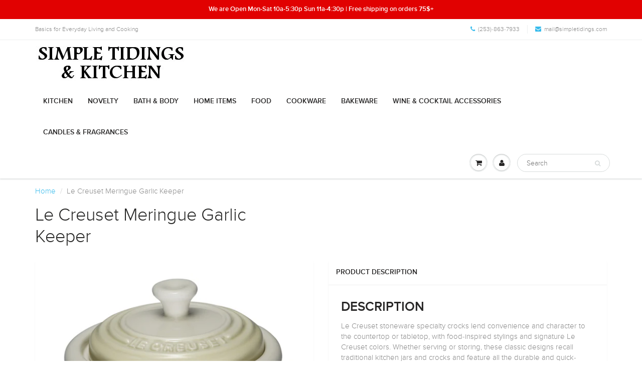

--- FILE ---
content_type: text/html; charset=utf-8
request_url: https://simpletidings.com/products/le-creuset-garlic-keeper
body_size: 26120
content:
<!doctype html>
<html lang="en" class="noIE">
  <head>

    <!-- Basic page needs ================================================== -->
    <meta charset="utf-8">
    <meta name="viewport" content="width=device-width, initial-scale=1, maximum-scale=1">

    <!-- Title and description ================================================== -->
    <title>
      Le Creuset Meringue Garlic Keeper &ndash; Simple Tidings &amp; Kitchen
    </title>

    
    <meta name="description" content="DESCRIPTION Le Creuset stoneware specialty crocks lend convenience and character to the countertop or tabletop, with food-inspired stylings and signature Le Creuset colors. Whether serving or storing, these classic designs recall traditional kitchen jars and crocks and feature all the durable and quick-cleaning benefit">
    

    <!-- Helpers ================================================== -->
    
  <meta property="og:type" content="product">
  <meta property="og:title" content="Le Creuset Meringue Garlic Keeper">
  
  <meta property="og:image" content="http://simpletidings.com/cdn/shop/products/Garlic_Keeper_PG1019-1268_grande.jpg?v=1476920173">
  <meta property="og:image:secure_url" content="https://simpletidings.com/cdn/shop/products/Garlic_Keeper_PG1019-1268_grande.jpg?v=1476920173">
  
  <meta property="og:price:amount" content="42.00">
  <meta property="og:price:currency" content="USD">


  <meta property="og:description" content="DESCRIPTION Le Creuset stoneware specialty crocks lend convenience and character to the countertop or tabletop, with food-inspired stylings and signature Le Creuset colors. Whether serving or storing, these classic designs recall traditional kitchen jars and crocks and feature all the durable and quick-cleaning benefit">

  <meta property="og:url" content="https://simpletidings.com/products/le-creuset-garlic-keeper">
  <meta property="og:site_name" content="Simple Tidings &amp; Kitchen">



  <meta name="twitter:site" content="@simpletidings">

<meta name="twitter:card" content="summary">

  <meta name="twitter:title" content="Le Creuset Meringue Garlic Keeper">
  <meta name="twitter:description" content="
DESCRIPTION
Le Creuset stoneware specialty crocks lend convenience and character to the countertop or tabletop, with food-inspired stylings and signature Le Creuset colors. Whether serving or storing, these classic designs recall traditional kitchen jars and crocks and feature all the durable and quick-cleaning benefits of Le Creuset stoneware.Features


Holes around the base control humidity inside the jar
Dense stoneware blocks moisture absorption to prevent cracking, crazing and rippling
Impermeable exterior enamel resists stains and scratches from metal utensils
Nearly-nonstick glazed interior easily releases foods for quick cleanup
Dishwasher-safe








SKU
PG1019-12716


CAPACITY
14 FL. OZ.


HEIGHT
5 1/4&quot;


WIDTH
4 1/4&quot;


CLEANING
DISHWASHER-SAFE


COUNTRY OF ORIGIN
THAILAND / CHINA


MATERIAL
STONEWARE


PIECE COUNT
1


WARRANTY
10 YEAR


">
  <meta name="twitter:image" content="https://simpletidings.com/cdn/shop/products/Garlic_Keeper_PG1019-1268_medium.jpg?v=1476920173">
  <meta name="twitter:image:width" content="240">
  <meta name="twitter:image:height" content="240">

    <link rel="canonical" href="https://simpletidings.com/products/le-creuset-garlic-keeper">
    <meta name="viewport" content="width=device-width,initial-scale=1">
    <meta name="theme-color" content="#37bbec">

    
    <link rel="shortcut icon" href="//simpletidings.com/cdn/shop/t/2/assets/favicon.png?v=966" type="image/png" />
    
    <link href="//simpletidings.com/cdn/shop/t/2/assets/apps.css?v=120476648868568815071474298689" rel="stylesheet" type="text/css" media="all" />
    <link href="//simpletidings.com/cdn/shop/t/2/assets/style.css?v=133602928489797586091768511668" rel="stylesheet" type="text/css" media="all" />
    <link href="//simpletidings.com/cdn/shop/t/2/assets/nav.scss.css?v=103510676737669384331474298690" rel="stylesheet" type="text/css" media="all" />
    
    

    <!-- Header hook for plugins ================================================== -->
    <script>window.performance && window.performance.mark && window.performance.mark('shopify.content_for_header.start');</script><meta name="facebook-domain-verification" content="kc3db7o6uycdh2g4chn93rp5zpur26">
<meta id="shopify-digital-wallet" name="shopify-digital-wallet" content="/14990562/digital_wallets/dialog">
<meta name="shopify-checkout-api-token" content="1eb52ee778429596222ed25540853427">
<meta id="in-context-paypal-metadata" data-shop-id="14990562" data-venmo-supported="false" data-environment="production" data-locale="en_US" data-paypal-v4="true" data-currency="USD">
<link rel="alternate" type="application/json+oembed" href="https://simpletidings.com/products/le-creuset-garlic-keeper.oembed">
<script async="async" src="/checkouts/internal/preloads.js?locale=en-US"></script>
<link rel="preconnect" href="https://shop.app" crossorigin="anonymous">
<script async="async" src="https://shop.app/checkouts/internal/preloads.js?locale=en-US&shop_id=14990562" crossorigin="anonymous"></script>
<script id="shopify-features" type="application/json">{"accessToken":"1eb52ee778429596222ed25540853427","betas":["rich-media-storefront-analytics"],"domain":"simpletidings.com","predictiveSearch":true,"shopId":14990562,"locale":"en"}</script>
<script>var Shopify = Shopify || {};
Shopify.shop = "simple-tidings-kitchen.myshopify.com";
Shopify.locale = "en";
Shopify.currency = {"active":"USD","rate":"1.0"};
Shopify.country = "US";
Shopify.theme = {"name":"ShowTime","id":159924484,"schema_name":null,"schema_version":null,"theme_store_id":687,"role":"main"};
Shopify.theme.handle = "null";
Shopify.theme.style = {"id":null,"handle":null};
Shopify.cdnHost = "simpletidings.com/cdn";
Shopify.routes = Shopify.routes || {};
Shopify.routes.root = "/";</script>
<script type="module">!function(o){(o.Shopify=o.Shopify||{}).modules=!0}(window);</script>
<script>!function(o){function n(){var o=[];function n(){o.push(Array.prototype.slice.apply(arguments))}return n.q=o,n}var t=o.Shopify=o.Shopify||{};t.loadFeatures=n(),t.autoloadFeatures=n()}(window);</script>
<script>
  window.ShopifyPay = window.ShopifyPay || {};
  window.ShopifyPay.apiHost = "shop.app\/pay";
  window.ShopifyPay.redirectState = null;
</script>
<script id="shop-js-analytics" type="application/json">{"pageType":"product"}</script>
<script defer="defer" async type="module" src="//simpletidings.com/cdn/shopifycloud/shop-js/modules/v2/client.init-shop-cart-sync_WVOgQShq.en.esm.js"></script>
<script defer="defer" async type="module" src="//simpletidings.com/cdn/shopifycloud/shop-js/modules/v2/chunk.common_C_13GLB1.esm.js"></script>
<script defer="defer" async type="module" src="//simpletidings.com/cdn/shopifycloud/shop-js/modules/v2/chunk.modal_CLfMGd0m.esm.js"></script>
<script type="module">
  await import("//simpletidings.com/cdn/shopifycloud/shop-js/modules/v2/client.init-shop-cart-sync_WVOgQShq.en.esm.js");
await import("//simpletidings.com/cdn/shopifycloud/shop-js/modules/v2/chunk.common_C_13GLB1.esm.js");
await import("//simpletidings.com/cdn/shopifycloud/shop-js/modules/v2/chunk.modal_CLfMGd0m.esm.js");

  window.Shopify.SignInWithShop?.initShopCartSync?.({"fedCMEnabled":true,"windoidEnabled":true});

</script>
<script>
  window.Shopify = window.Shopify || {};
  if (!window.Shopify.featureAssets) window.Shopify.featureAssets = {};
  window.Shopify.featureAssets['shop-js'] = {"shop-cart-sync":["modules/v2/client.shop-cart-sync_DuR37GeY.en.esm.js","modules/v2/chunk.common_C_13GLB1.esm.js","modules/v2/chunk.modal_CLfMGd0m.esm.js"],"init-fed-cm":["modules/v2/client.init-fed-cm_BucUoe6W.en.esm.js","modules/v2/chunk.common_C_13GLB1.esm.js","modules/v2/chunk.modal_CLfMGd0m.esm.js"],"shop-toast-manager":["modules/v2/client.shop-toast-manager_B0JfrpKj.en.esm.js","modules/v2/chunk.common_C_13GLB1.esm.js","modules/v2/chunk.modal_CLfMGd0m.esm.js"],"init-shop-cart-sync":["modules/v2/client.init-shop-cart-sync_WVOgQShq.en.esm.js","modules/v2/chunk.common_C_13GLB1.esm.js","modules/v2/chunk.modal_CLfMGd0m.esm.js"],"shop-button":["modules/v2/client.shop-button_B_U3bv27.en.esm.js","modules/v2/chunk.common_C_13GLB1.esm.js","modules/v2/chunk.modal_CLfMGd0m.esm.js"],"init-windoid":["modules/v2/client.init-windoid_DuP9q_di.en.esm.js","modules/v2/chunk.common_C_13GLB1.esm.js","modules/v2/chunk.modal_CLfMGd0m.esm.js"],"shop-cash-offers":["modules/v2/client.shop-cash-offers_BmULhtno.en.esm.js","modules/v2/chunk.common_C_13GLB1.esm.js","modules/v2/chunk.modal_CLfMGd0m.esm.js"],"pay-button":["modules/v2/client.pay-button_CrPSEbOK.en.esm.js","modules/v2/chunk.common_C_13GLB1.esm.js","modules/v2/chunk.modal_CLfMGd0m.esm.js"],"init-customer-accounts":["modules/v2/client.init-customer-accounts_jNk9cPYQ.en.esm.js","modules/v2/client.shop-login-button_DJ5ldayH.en.esm.js","modules/v2/chunk.common_C_13GLB1.esm.js","modules/v2/chunk.modal_CLfMGd0m.esm.js"],"avatar":["modules/v2/client.avatar_BTnouDA3.en.esm.js"],"checkout-modal":["modules/v2/client.checkout-modal_pBPyh9w8.en.esm.js","modules/v2/chunk.common_C_13GLB1.esm.js","modules/v2/chunk.modal_CLfMGd0m.esm.js"],"init-shop-for-new-customer-accounts":["modules/v2/client.init-shop-for-new-customer-accounts_BUoCy7a5.en.esm.js","modules/v2/client.shop-login-button_DJ5ldayH.en.esm.js","modules/v2/chunk.common_C_13GLB1.esm.js","modules/v2/chunk.modal_CLfMGd0m.esm.js"],"init-customer-accounts-sign-up":["modules/v2/client.init-customer-accounts-sign-up_CnczCz9H.en.esm.js","modules/v2/client.shop-login-button_DJ5ldayH.en.esm.js","modules/v2/chunk.common_C_13GLB1.esm.js","modules/v2/chunk.modal_CLfMGd0m.esm.js"],"init-shop-email-lookup-coordinator":["modules/v2/client.init-shop-email-lookup-coordinator_CzjY5t9o.en.esm.js","modules/v2/chunk.common_C_13GLB1.esm.js","modules/v2/chunk.modal_CLfMGd0m.esm.js"],"shop-follow-button":["modules/v2/client.shop-follow-button_CsYC63q7.en.esm.js","modules/v2/chunk.common_C_13GLB1.esm.js","modules/v2/chunk.modal_CLfMGd0m.esm.js"],"shop-login-button":["modules/v2/client.shop-login-button_DJ5ldayH.en.esm.js","modules/v2/chunk.common_C_13GLB1.esm.js","modules/v2/chunk.modal_CLfMGd0m.esm.js"],"shop-login":["modules/v2/client.shop-login_B9ccPdmx.en.esm.js","modules/v2/chunk.common_C_13GLB1.esm.js","modules/v2/chunk.modal_CLfMGd0m.esm.js"],"lead-capture":["modules/v2/client.lead-capture_D0K_KgYb.en.esm.js","modules/v2/chunk.common_C_13GLB1.esm.js","modules/v2/chunk.modal_CLfMGd0m.esm.js"],"payment-terms":["modules/v2/client.payment-terms_BWmiNN46.en.esm.js","modules/v2/chunk.common_C_13GLB1.esm.js","modules/v2/chunk.modal_CLfMGd0m.esm.js"]};
</script>
<script id="__st">var __st={"a":14990562,"offset":-28800,"reqid":"a2265ee5-00fd-454c-9d03-95d7ad9050f6-1769618876","pageurl":"simpletidings.com\/products\/le-creuset-garlic-keeper","u":"d451b1fabc1e","p":"product","rtyp":"product","rid":9038279044};</script>
<script>window.ShopifyPaypalV4VisibilityTracking = true;</script>
<script id="captcha-bootstrap">!function(){'use strict';const t='contact',e='account',n='new_comment',o=[[t,t],['blogs',n],['comments',n],[t,'customer']],c=[[e,'customer_login'],[e,'guest_login'],[e,'recover_customer_password'],[e,'create_customer']],r=t=>t.map((([t,e])=>`form[action*='/${t}']:not([data-nocaptcha='true']) input[name='form_type'][value='${e}']`)).join(','),a=t=>()=>t?[...document.querySelectorAll(t)].map((t=>t.form)):[];function s(){const t=[...o],e=r(t);return a(e)}const i='password',u='form_key',d=['recaptcha-v3-token','g-recaptcha-response','h-captcha-response',i],f=()=>{try{return window.sessionStorage}catch{return}},m='__shopify_v',_=t=>t.elements[u];function p(t,e,n=!1){try{const o=window.sessionStorage,c=JSON.parse(o.getItem(e)),{data:r}=function(t){const{data:e,action:n}=t;return t[m]||n?{data:e,action:n}:{data:t,action:n}}(c);for(const[e,n]of Object.entries(r))t.elements[e]&&(t.elements[e].value=n);n&&o.removeItem(e)}catch(o){console.error('form repopulation failed',{error:o})}}const l='form_type',E='cptcha';function T(t){t.dataset[E]=!0}const w=window,h=w.document,L='Shopify',v='ce_forms',y='captcha';let A=!1;((t,e)=>{const n=(g='f06e6c50-85a8-45c8-87d0-21a2b65856fe',I='https://cdn.shopify.com/shopifycloud/storefront-forms-hcaptcha/ce_storefront_forms_captcha_hcaptcha.v1.5.2.iife.js',D={infoText:'Protected by hCaptcha',privacyText:'Privacy',termsText:'Terms'},(t,e,n)=>{const o=w[L][v],c=o.bindForm;if(c)return c(t,g,e,D).then(n);var r;o.q.push([[t,g,e,D],n]),r=I,A||(h.body.append(Object.assign(h.createElement('script'),{id:'captcha-provider',async:!0,src:r})),A=!0)});var g,I,D;w[L]=w[L]||{},w[L][v]=w[L][v]||{},w[L][v].q=[],w[L][y]=w[L][y]||{},w[L][y].protect=function(t,e){n(t,void 0,e),T(t)},Object.freeze(w[L][y]),function(t,e,n,w,h,L){const[v,y,A,g]=function(t,e,n){const i=e?o:[],u=t?c:[],d=[...i,...u],f=r(d),m=r(i),_=r(d.filter((([t,e])=>n.includes(e))));return[a(f),a(m),a(_),s()]}(w,h,L),I=t=>{const e=t.target;return e instanceof HTMLFormElement?e:e&&e.form},D=t=>v().includes(t);t.addEventListener('submit',(t=>{const e=I(t);if(!e)return;const n=D(e)&&!e.dataset.hcaptchaBound&&!e.dataset.recaptchaBound,o=_(e),c=g().includes(e)&&(!o||!o.value);(n||c)&&t.preventDefault(),c&&!n&&(function(t){try{if(!f())return;!function(t){const e=f();if(!e)return;const n=_(t);if(!n)return;const o=n.value;o&&e.removeItem(o)}(t);const e=Array.from(Array(32),(()=>Math.random().toString(36)[2])).join('');!function(t,e){_(t)||t.append(Object.assign(document.createElement('input'),{type:'hidden',name:u})),t.elements[u].value=e}(t,e),function(t,e){const n=f();if(!n)return;const o=[...t.querySelectorAll(`input[type='${i}']`)].map((({name:t})=>t)),c=[...d,...o],r={};for(const[a,s]of new FormData(t).entries())c.includes(a)||(r[a]=s);n.setItem(e,JSON.stringify({[m]:1,action:t.action,data:r}))}(t,e)}catch(e){console.error('failed to persist form',e)}}(e),e.submit())}));const S=(t,e)=>{t&&!t.dataset[E]&&(n(t,e.some((e=>e===t))),T(t))};for(const o of['focusin','change'])t.addEventListener(o,(t=>{const e=I(t);D(e)&&S(e,y())}));const B=e.get('form_key'),M=e.get(l),P=B&&M;t.addEventListener('DOMContentLoaded',(()=>{const t=y();if(P)for(const e of t)e.elements[l].value===M&&p(e,B);[...new Set([...A(),...v().filter((t=>'true'===t.dataset.shopifyCaptcha))])].forEach((e=>S(e,t)))}))}(h,new URLSearchParams(w.location.search),n,t,e,['guest_login'])})(!0,!0)}();</script>
<script integrity="sha256-4kQ18oKyAcykRKYeNunJcIwy7WH5gtpwJnB7kiuLZ1E=" data-source-attribution="shopify.loadfeatures" defer="defer" src="//simpletidings.com/cdn/shopifycloud/storefront/assets/storefront/load_feature-a0a9edcb.js" crossorigin="anonymous"></script>
<script crossorigin="anonymous" defer="defer" src="//simpletidings.com/cdn/shopifycloud/storefront/assets/shopify_pay/storefront-65b4c6d7.js?v=20250812"></script>
<script data-source-attribution="shopify.dynamic_checkout.dynamic.init">var Shopify=Shopify||{};Shopify.PaymentButton=Shopify.PaymentButton||{isStorefrontPortableWallets:!0,init:function(){window.Shopify.PaymentButton.init=function(){};var t=document.createElement("script");t.src="https://simpletidings.com/cdn/shopifycloud/portable-wallets/latest/portable-wallets.en.js",t.type="module",document.head.appendChild(t)}};
</script>
<script data-source-attribution="shopify.dynamic_checkout.buyer_consent">
  function portableWalletsHideBuyerConsent(e){var t=document.getElementById("shopify-buyer-consent"),n=document.getElementById("shopify-subscription-policy-button");t&&n&&(t.classList.add("hidden"),t.setAttribute("aria-hidden","true"),n.removeEventListener("click",e))}function portableWalletsShowBuyerConsent(e){var t=document.getElementById("shopify-buyer-consent"),n=document.getElementById("shopify-subscription-policy-button");t&&n&&(t.classList.remove("hidden"),t.removeAttribute("aria-hidden"),n.addEventListener("click",e))}window.Shopify?.PaymentButton&&(window.Shopify.PaymentButton.hideBuyerConsent=portableWalletsHideBuyerConsent,window.Shopify.PaymentButton.showBuyerConsent=portableWalletsShowBuyerConsent);
</script>
<script data-source-attribution="shopify.dynamic_checkout.cart.bootstrap">document.addEventListener("DOMContentLoaded",(function(){function t(){return document.querySelector("shopify-accelerated-checkout-cart, shopify-accelerated-checkout")}if(t())Shopify.PaymentButton.init();else{new MutationObserver((function(e,n){t()&&(Shopify.PaymentButton.init(),n.disconnect())})).observe(document.body,{childList:!0,subtree:!0})}}));
</script>
<link id="shopify-accelerated-checkout-styles" rel="stylesheet" media="screen" href="https://simpletidings.com/cdn/shopifycloud/portable-wallets/latest/accelerated-checkout-backwards-compat.css" crossorigin="anonymous">
<style id="shopify-accelerated-checkout-cart">
        #shopify-buyer-consent {
  margin-top: 1em;
  display: inline-block;
  width: 100%;
}

#shopify-buyer-consent.hidden {
  display: none;
}

#shopify-subscription-policy-button {
  background: none;
  border: none;
  padding: 0;
  text-decoration: underline;
  font-size: inherit;
  cursor: pointer;
}

#shopify-subscription-policy-button::before {
  box-shadow: none;
}

      </style>

<script>window.performance && window.performance.mark && window.performance.mark('shopify.content_for_header.end');</script>

    <!--[if lt IE 9]>
    <script src="//html5shiv.googlecode.com/svn/trunk/html5.js" type="text/javascript"></script>
    <![endif]-->

    

    <script src="//simpletidings.com/cdn/shop/t/2/assets/jquery.js?v=105778841822381192391474298683" type="text/javascript"></script>
    
    <script src="//simpletidings.com/cdn/shopifycloud/storefront/assets/themes_support/option_selection-b017cd28.js" type="text/javascript"></script>
    

    <!-- Theme Global App JS ================================================== -->
    <script>
      var app = app || {
        data:{
          template:"product",
          money_format: "${{amount}}"
        }
      }
    </script>

  <script src="https://cdn.shopify.com/extensions/019bfce9-eaff-7991-997d-b4364f2c4f3c/terms-relentless-136/assets/terms.js" type="text/javascript" defer="defer"></script>
<link href="https://cdn.shopify.com/extensions/019bfce9-eaff-7991-997d-b4364f2c4f3c/terms-relentless-136/assets/style.min.css" rel="stylesheet" type="text/css" media="all">
<link href="https://monorail-edge.shopifysvc.com" rel="dns-prefetch">
<script>(function(){if ("sendBeacon" in navigator && "performance" in window) {try {var session_token_from_headers = performance.getEntriesByType('navigation')[0].serverTiming.find(x => x.name == '_s').description;} catch {var session_token_from_headers = undefined;}var session_cookie_matches = document.cookie.match(/_shopify_s=([^;]*)/);var session_token_from_cookie = session_cookie_matches && session_cookie_matches.length === 2 ? session_cookie_matches[1] : "";var session_token = session_token_from_headers || session_token_from_cookie || "";function handle_abandonment_event(e) {var entries = performance.getEntries().filter(function(entry) {return /monorail-edge.shopifysvc.com/.test(entry.name);});if (!window.abandonment_tracked && entries.length === 0) {window.abandonment_tracked = true;var currentMs = Date.now();var navigation_start = performance.timing.navigationStart;var payload = {shop_id: 14990562,url: window.location.href,navigation_start,duration: currentMs - navigation_start,session_token,page_type: "product"};window.navigator.sendBeacon("https://monorail-edge.shopifysvc.com/v1/produce", JSON.stringify({schema_id: "online_store_buyer_site_abandonment/1.1",payload: payload,metadata: {event_created_at_ms: currentMs,event_sent_at_ms: currentMs}}));}}window.addEventListener('pagehide', handle_abandonment_event);}}());</script>
<script id="web-pixels-manager-setup">(function e(e,d,r,n,o){if(void 0===o&&(o={}),!Boolean(null===(a=null===(i=window.Shopify)||void 0===i?void 0:i.analytics)||void 0===a?void 0:a.replayQueue)){var i,a;window.Shopify=window.Shopify||{};var t=window.Shopify;t.analytics=t.analytics||{};var s=t.analytics;s.replayQueue=[],s.publish=function(e,d,r){return s.replayQueue.push([e,d,r]),!0};try{self.performance.mark("wpm:start")}catch(e){}var l=function(){var e={modern:/Edge?\/(1{2}[4-9]|1[2-9]\d|[2-9]\d{2}|\d{4,})\.\d+(\.\d+|)|Firefox\/(1{2}[4-9]|1[2-9]\d|[2-9]\d{2}|\d{4,})\.\d+(\.\d+|)|Chrom(ium|e)\/(9{2}|\d{3,})\.\d+(\.\d+|)|(Maci|X1{2}).+ Version\/(15\.\d+|(1[6-9]|[2-9]\d|\d{3,})\.\d+)([,.]\d+|)( \(\w+\)|)( Mobile\/\w+|) Safari\/|Chrome.+OPR\/(9{2}|\d{3,})\.\d+\.\d+|(CPU[ +]OS|iPhone[ +]OS|CPU[ +]iPhone|CPU IPhone OS|CPU iPad OS)[ +]+(15[._]\d+|(1[6-9]|[2-9]\d|\d{3,})[._]\d+)([._]\d+|)|Android:?[ /-](13[3-9]|1[4-9]\d|[2-9]\d{2}|\d{4,})(\.\d+|)(\.\d+|)|Android.+Firefox\/(13[5-9]|1[4-9]\d|[2-9]\d{2}|\d{4,})\.\d+(\.\d+|)|Android.+Chrom(ium|e)\/(13[3-9]|1[4-9]\d|[2-9]\d{2}|\d{4,})\.\d+(\.\d+|)|SamsungBrowser\/([2-9]\d|\d{3,})\.\d+/,legacy:/Edge?\/(1[6-9]|[2-9]\d|\d{3,})\.\d+(\.\d+|)|Firefox\/(5[4-9]|[6-9]\d|\d{3,})\.\d+(\.\d+|)|Chrom(ium|e)\/(5[1-9]|[6-9]\d|\d{3,})\.\d+(\.\d+|)([\d.]+$|.*Safari\/(?![\d.]+ Edge\/[\d.]+$))|(Maci|X1{2}).+ Version\/(10\.\d+|(1[1-9]|[2-9]\d|\d{3,})\.\d+)([,.]\d+|)( \(\w+\)|)( Mobile\/\w+|) Safari\/|Chrome.+OPR\/(3[89]|[4-9]\d|\d{3,})\.\d+\.\d+|(CPU[ +]OS|iPhone[ +]OS|CPU[ +]iPhone|CPU IPhone OS|CPU iPad OS)[ +]+(10[._]\d+|(1[1-9]|[2-9]\d|\d{3,})[._]\d+)([._]\d+|)|Android:?[ /-](13[3-9]|1[4-9]\d|[2-9]\d{2}|\d{4,})(\.\d+|)(\.\d+|)|Mobile Safari.+OPR\/([89]\d|\d{3,})\.\d+\.\d+|Android.+Firefox\/(13[5-9]|1[4-9]\d|[2-9]\d{2}|\d{4,})\.\d+(\.\d+|)|Android.+Chrom(ium|e)\/(13[3-9]|1[4-9]\d|[2-9]\d{2}|\d{4,})\.\d+(\.\d+|)|Android.+(UC? ?Browser|UCWEB|U3)[ /]?(15\.([5-9]|\d{2,})|(1[6-9]|[2-9]\d|\d{3,})\.\d+)\.\d+|SamsungBrowser\/(5\.\d+|([6-9]|\d{2,})\.\d+)|Android.+MQ{2}Browser\/(14(\.(9|\d{2,})|)|(1[5-9]|[2-9]\d|\d{3,})(\.\d+|))(\.\d+|)|K[Aa][Ii]OS\/(3\.\d+|([4-9]|\d{2,})\.\d+)(\.\d+|)/},d=e.modern,r=e.legacy,n=navigator.userAgent;return n.match(d)?"modern":n.match(r)?"legacy":"unknown"}(),u="modern"===l?"modern":"legacy",c=(null!=n?n:{modern:"",legacy:""})[u],f=function(e){return[e.baseUrl,"/wpm","/b",e.hashVersion,"modern"===e.buildTarget?"m":"l",".js"].join("")}({baseUrl:d,hashVersion:r,buildTarget:u}),m=function(e){var d=e.version,r=e.bundleTarget,n=e.surface,o=e.pageUrl,i=e.monorailEndpoint;return{emit:function(e){var a=e.status,t=e.errorMsg,s=(new Date).getTime(),l=JSON.stringify({metadata:{event_sent_at_ms:s},events:[{schema_id:"web_pixels_manager_load/3.1",payload:{version:d,bundle_target:r,page_url:o,status:a,surface:n,error_msg:t},metadata:{event_created_at_ms:s}}]});if(!i)return console&&console.warn&&console.warn("[Web Pixels Manager] No Monorail endpoint provided, skipping logging."),!1;try{return self.navigator.sendBeacon.bind(self.navigator)(i,l)}catch(e){}var u=new XMLHttpRequest;try{return u.open("POST",i,!0),u.setRequestHeader("Content-Type","text/plain"),u.send(l),!0}catch(e){return console&&console.warn&&console.warn("[Web Pixels Manager] Got an unhandled error while logging to Monorail."),!1}}}}({version:r,bundleTarget:l,surface:e.surface,pageUrl:self.location.href,monorailEndpoint:e.monorailEndpoint});try{o.browserTarget=l,function(e){var d=e.src,r=e.async,n=void 0===r||r,o=e.onload,i=e.onerror,a=e.sri,t=e.scriptDataAttributes,s=void 0===t?{}:t,l=document.createElement("script"),u=document.querySelector("head"),c=document.querySelector("body");if(l.async=n,l.src=d,a&&(l.integrity=a,l.crossOrigin="anonymous"),s)for(var f in s)if(Object.prototype.hasOwnProperty.call(s,f))try{l.dataset[f]=s[f]}catch(e){}if(o&&l.addEventListener("load",o),i&&l.addEventListener("error",i),u)u.appendChild(l);else{if(!c)throw new Error("Did not find a head or body element to append the script");c.appendChild(l)}}({src:f,async:!0,onload:function(){if(!function(){var e,d;return Boolean(null===(d=null===(e=window.Shopify)||void 0===e?void 0:e.analytics)||void 0===d?void 0:d.initialized)}()){var d=window.webPixelsManager.init(e)||void 0;if(d){var r=window.Shopify.analytics;r.replayQueue.forEach((function(e){var r=e[0],n=e[1],o=e[2];d.publishCustomEvent(r,n,o)})),r.replayQueue=[],r.publish=d.publishCustomEvent,r.visitor=d.visitor,r.initialized=!0}}},onerror:function(){return m.emit({status:"failed",errorMsg:"".concat(f," has failed to load")})},sri:function(e){var d=/^sha384-[A-Za-z0-9+/=]+$/;return"string"==typeof e&&d.test(e)}(c)?c:"",scriptDataAttributes:o}),m.emit({status:"loading"})}catch(e){m.emit({status:"failed",errorMsg:(null==e?void 0:e.message)||"Unknown error"})}}})({shopId: 14990562,storefrontBaseUrl: "https://simpletidings.com",extensionsBaseUrl: "https://extensions.shopifycdn.com/cdn/shopifycloud/web-pixels-manager",monorailEndpoint: "https://monorail-edge.shopifysvc.com/unstable/produce_batch",surface: "storefront-renderer",enabledBetaFlags: ["2dca8a86"],webPixelsConfigList: [{"id":"235307261","configuration":"{\"pixel_id\":\"1829496210737760\",\"pixel_type\":\"facebook_pixel\",\"metaapp_system_user_token\":\"-\"}","eventPayloadVersion":"v1","runtimeContext":"OPEN","scriptVersion":"ca16bc87fe92b6042fbaa3acc2fbdaa6","type":"APP","apiClientId":2329312,"privacyPurposes":["ANALYTICS","MARKETING","SALE_OF_DATA"],"dataSharingAdjustments":{"protectedCustomerApprovalScopes":["read_customer_address","read_customer_email","read_customer_name","read_customer_personal_data","read_customer_phone"]}},{"id":"shopify-app-pixel","configuration":"{}","eventPayloadVersion":"v1","runtimeContext":"STRICT","scriptVersion":"0450","apiClientId":"shopify-pixel","type":"APP","privacyPurposes":["ANALYTICS","MARKETING"]},{"id":"shopify-custom-pixel","eventPayloadVersion":"v1","runtimeContext":"LAX","scriptVersion":"0450","apiClientId":"shopify-pixel","type":"CUSTOM","privacyPurposes":["ANALYTICS","MARKETING"]}],isMerchantRequest: false,initData: {"shop":{"name":"Simple Tidings \u0026 Kitchen","paymentSettings":{"currencyCode":"USD"},"myshopifyDomain":"simple-tidings-kitchen.myshopify.com","countryCode":"US","storefrontUrl":"https:\/\/simpletidings.com"},"customer":null,"cart":null,"checkout":null,"productVariants":[{"price":{"amount":42.0,"currencyCode":"USD"},"product":{"title":"Le Creuset Meringue Garlic Keeper","vendor":"Le Creuset of America Inc.","id":"9038279044","untranslatedTitle":"Le Creuset Meringue Garlic Keeper","url":"\/products\/le-creuset-garlic-keeper","type":"Garlic Tools"},"id":"30043670980","image":{"src":"\/\/simpletidings.com\/cdn\/shop\/products\/Garlic_Keeper_PG1019-1268.jpg?v=1476920173"},"sku":"1682","title":"Default Title","untranslatedTitle":"Default Title"}],"purchasingCompany":null},},"https://simpletidings.com/cdn","fcfee988w5aeb613cpc8e4bc33m6693e112",{"modern":"","legacy":""},{"shopId":"14990562","storefrontBaseUrl":"https:\/\/simpletidings.com","extensionBaseUrl":"https:\/\/extensions.shopifycdn.com\/cdn\/shopifycloud\/web-pixels-manager","surface":"storefront-renderer","enabledBetaFlags":"[\"2dca8a86\"]","isMerchantRequest":"false","hashVersion":"fcfee988w5aeb613cpc8e4bc33m6693e112","publish":"custom","events":"[[\"page_viewed\",{}],[\"product_viewed\",{\"productVariant\":{\"price\":{\"amount\":42.0,\"currencyCode\":\"USD\"},\"product\":{\"title\":\"Le Creuset Meringue Garlic Keeper\",\"vendor\":\"Le Creuset of America Inc.\",\"id\":\"9038279044\",\"untranslatedTitle\":\"Le Creuset Meringue Garlic Keeper\",\"url\":\"\/products\/le-creuset-garlic-keeper\",\"type\":\"Garlic Tools\"},\"id\":\"30043670980\",\"image\":{\"src\":\"\/\/simpletidings.com\/cdn\/shop\/products\/Garlic_Keeper_PG1019-1268.jpg?v=1476920173\"},\"sku\":\"1682\",\"title\":\"Default Title\",\"untranslatedTitle\":\"Default Title\"}}]]"});</script><script>
  window.ShopifyAnalytics = window.ShopifyAnalytics || {};
  window.ShopifyAnalytics.meta = window.ShopifyAnalytics.meta || {};
  window.ShopifyAnalytics.meta.currency = 'USD';
  var meta = {"product":{"id":9038279044,"gid":"gid:\/\/shopify\/Product\/9038279044","vendor":"Le Creuset of America Inc.","type":"Garlic Tools","handle":"le-creuset-garlic-keeper","variants":[{"id":30043670980,"price":4200,"name":"Le Creuset Meringue Garlic Keeper","public_title":null,"sku":"1682"}],"remote":false},"page":{"pageType":"product","resourceType":"product","resourceId":9038279044,"requestId":"a2265ee5-00fd-454c-9d03-95d7ad9050f6-1769618876"}};
  for (var attr in meta) {
    window.ShopifyAnalytics.meta[attr] = meta[attr];
  }
</script>
<script class="analytics">
  (function () {
    var customDocumentWrite = function(content) {
      var jquery = null;

      if (window.jQuery) {
        jquery = window.jQuery;
      } else if (window.Checkout && window.Checkout.$) {
        jquery = window.Checkout.$;
      }

      if (jquery) {
        jquery('body').append(content);
      }
    };

    var hasLoggedConversion = function(token) {
      if (token) {
        return document.cookie.indexOf('loggedConversion=' + token) !== -1;
      }
      return false;
    }

    var setCookieIfConversion = function(token) {
      if (token) {
        var twoMonthsFromNow = new Date(Date.now());
        twoMonthsFromNow.setMonth(twoMonthsFromNow.getMonth() + 2);

        document.cookie = 'loggedConversion=' + token + '; expires=' + twoMonthsFromNow;
      }
    }

    var trekkie = window.ShopifyAnalytics.lib = window.trekkie = window.trekkie || [];
    if (trekkie.integrations) {
      return;
    }
    trekkie.methods = [
      'identify',
      'page',
      'ready',
      'track',
      'trackForm',
      'trackLink'
    ];
    trekkie.factory = function(method) {
      return function() {
        var args = Array.prototype.slice.call(arguments);
        args.unshift(method);
        trekkie.push(args);
        return trekkie;
      };
    };
    for (var i = 0; i < trekkie.methods.length; i++) {
      var key = trekkie.methods[i];
      trekkie[key] = trekkie.factory(key);
    }
    trekkie.load = function(config) {
      trekkie.config = config || {};
      trekkie.config.initialDocumentCookie = document.cookie;
      var first = document.getElementsByTagName('script')[0];
      var script = document.createElement('script');
      script.type = 'text/javascript';
      script.onerror = function(e) {
        var scriptFallback = document.createElement('script');
        scriptFallback.type = 'text/javascript';
        scriptFallback.onerror = function(error) {
                var Monorail = {
      produce: function produce(monorailDomain, schemaId, payload) {
        var currentMs = new Date().getTime();
        var event = {
          schema_id: schemaId,
          payload: payload,
          metadata: {
            event_created_at_ms: currentMs,
            event_sent_at_ms: currentMs
          }
        };
        return Monorail.sendRequest("https://" + monorailDomain + "/v1/produce", JSON.stringify(event));
      },
      sendRequest: function sendRequest(endpointUrl, payload) {
        // Try the sendBeacon API
        if (window && window.navigator && typeof window.navigator.sendBeacon === 'function' && typeof window.Blob === 'function' && !Monorail.isIos12()) {
          var blobData = new window.Blob([payload], {
            type: 'text/plain'
          });

          if (window.navigator.sendBeacon(endpointUrl, blobData)) {
            return true;
          } // sendBeacon was not successful

        } // XHR beacon

        var xhr = new XMLHttpRequest();

        try {
          xhr.open('POST', endpointUrl);
          xhr.setRequestHeader('Content-Type', 'text/plain');
          xhr.send(payload);
        } catch (e) {
          console.log(e);
        }

        return false;
      },
      isIos12: function isIos12() {
        return window.navigator.userAgent.lastIndexOf('iPhone; CPU iPhone OS 12_') !== -1 || window.navigator.userAgent.lastIndexOf('iPad; CPU OS 12_') !== -1;
      }
    };
    Monorail.produce('monorail-edge.shopifysvc.com',
      'trekkie_storefront_load_errors/1.1',
      {shop_id: 14990562,
      theme_id: 159924484,
      app_name: "storefront",
      context_url: window.location.href,
      source_url: "//simpletidings.com/cdn/s/trekkie.storefront.a804e9514e4efded663580eddd6991fcc12b5451.min.js"});

        };
        scriptFallback.async = true;
        scriptFallback.src = '//simpletidings.com/cdn/s/trekkie.storefront.a804e9514e4efded663580eddd6991fcc12b5451.min.js';
        first.parentNode.insertBefore(scriptFallback, first);
      };
      script.async = true;
      script.src = '//simpletidings.com/cdn/s/trekkie.storefront.a804e9514e4efded663580eddd6991fcc12b5451.min.js';
      first.parentNode.insertBefore(script, first);
    };
    trekkie.load(
      {"Trekkie":{"appName":"storefront","development":false,"defaultAttributes":{"shopId":14990562,"isMerchantRequest":null,"themeId":159924484,"themeCityHash":"6113167598407292242","contentLanguage":"en","currency":"USD","eventMetadataId":"51893359-d14f-4aa4-90dd-8fe6c7af3e5e"},"isServerSideCookieWritingEnabled":true,"monorailRegion":"shop_domain","enabledBetaFlags":["65f19447","b5387b81"]},"Session Attribution":{},"S2S":{"facebookCapiEnabled":true,"source":"trekkie-storefront-renderer","apiClientId":580111}}
    );

    var loaded = false;
    trekkie.ready(function() {
      if (loaded) return;
      loaded = true;

      window.ShopifyAnalytics.lib = window.trekkie;

      var originalDocumentWrite = document.write;
      document.write = customDocumentWrite;
      try { window.ShopifyAnalytics.merchantGoogleAnalytics.call(this); } catch(error) {};
      document.write = originalDocumentWrite;

      window.ShopifyAnalytics.lib.page(null,{"pageType":"product","resourceType":"product","resourceId":9038279044,"requestId":"a2265ee5-00fd-454c-9d03-95d7ad9050f6-1769618876","shopifyEmitted":true});

      var match = window.location.pathname.match(/checkouts\/(.+)\/(thank_you|post_purchase)/)
      var token = match? match[1]: undefined;
      if (!hasLoggedConversion(token)) {
        setCookieIfConversion(token);
        window.ShopifyAnalytics.lib.track("Viewed Product",{"currency":"USD","variantId":30043670980,"productId":9038279044,"productGid":"gid:\/\/shopify\/Product\/9038279044","name":"Le Creuset Meringue Garlic Keeper","price":"42.00","sku":"1682","brand":"Le Creuset of America Inc.","variant":null,"category":"Garlic Tools","nonInteraction":true,"remote":false},undefined,undefined,{"shopifyEmitted":true});
      window.ShopifyAnalytics.lib.track("monorail:\/\/trekkie_storefront_viewed_product\/1.1",{"currency":"USD","variantId":30043670980,"productId":9038279044,"productGid":"gid:\/\/shopify\/Product\/9038279044","name":"Le Creuset Meringue Garlic Keeper","price":"42.00","sku":"1682","brand":"Le Creuset of America Inc.","variant":null,"category":"Garlic Tools","nonInteraction":true,"remote":false,"referer":"https:\/\/simpletidings.com\/products\/le-creuset-garlic-keeper"});
      }
    });


        var eventsListenerScript = document.createElement('script');
        eventsListenerScript.async = true;
        eventsListenerScript.src = "//simpletidings.com/cdn/shopifycloud/storefront/assets/shop_events_listener-3da45d37.js";
        document.getElementsByTagName('head')[0].appendChild(eventsListenerScript);

})();</script>
<script
  defer
  src="https://simpletidings.com/cdn/shopifycloud/perf-kit/shopify-perf-kit-3.1.0.min.js"
  data-application="storefront-renderer"
  data-shop-id="14990562"
  data-render-region="gcp-us-east1"
  data-page-type="product"
  data-theme-instance-id="159924484"
  data-theme-name=""
  data-theme-version=""
  data-monorail-region="shop_domain"
  data-resource-timing-sampling-rate="10"
  data-shs="true"
  data-shs-beacon="true"
  data-shs-export-with-fetch="true"
  data-shs-logs-sample-rate="1"
  data-shs-beacon-endpoint="https://simpletidings.com/api/collect"
></script>
</head>

  <body id="le-creuset-meringue-garlic-keeper" class="template-product" >
    <div class="wsmenucontainer clearfix">
      <div class="overlapblackbg"></div>
      

      
      <div class="promo-bar">
  We are Open Mon-Sat 10a-5:30p Sun 11a-4:30p | Free shipping on orders 75$+
</div>
      

      <div id="header">
        
        <div class="header_top">
  <div class="container">
    <div class="top_menu">
      
      <ul>
        
        <li><span class="header-top-text">Basics for Everyday Living and Cooking</span></li>
        
      </ul>
      
    </div>
    <div class="hed_right">
      <ul>
        
        <li><a href="tel:(253)-863-7933"><span class="fa fa-phone"></span>(253)-863-7933</a></li>
        
        
        <li><a href="mailto:mail@simpletidings.com"><span class="fa fa-envelope"></span>mail@simpletidings.com</a></li>
        
            
      </ul>
    </div>
  </div>
</div>

        

        <div class="header_bot">
          <div class="header_content">
            <div class="container">

              
              <div id="nav">
  <nav class="navbar" role="navigation">
    <div class="navbar-header">
      <a href="#" class="visible-ms visible-xs pull-right navbar-cart" id="wsnavtoggle"><div class="cart-icon"><i class="fa fa-bars"></i></div></a>
      <a href="/cart" class="visible-ms visible-xs pull-right navbar-cart"><div class="cart-icon"><span class="count hidden">0</span><i class="fa fa-shopping-cart"></i></div></a>
      <a href="/search" class="visible-ms visible-xs pull-right navbar-cart"><div class="cart-icon"><i class="fa fa-search"></i></div></a>
      
        
        <a class="navbar-brand" href="/" itemprop="url">
          <img src="//simpletidings.com/cdn/shop/t/2/assets/logo.png?v=153880712517674195261476228971" alt="Simple Tidings &amp; Kitchen" itemprop="logo" />
        </a>
        
        
    </div>
    <!-- main menu -->
    <nav class="wsmenu">
      <ul class="mobile-sub mega_menu wsmenu-list">
        
        
        

        
        
        
        
        

        
        <li><a href="/collections/kitchen">Kitchen</a></li>
        
        
        
        

        
        
        
        
        

        
        <li><a href="/collections/novelty">Novelty</a></li>
        
        
        
        

        
        
        
        
        

        
        <li><a href="/collections/body-care">Bath &amp; Body</a></li>
        
        
        
        

        
        
        
        
        

        
        <li><a href="/collections/home-decor">Home Items</a></li>
        
        
        
        

        
        
        
        
        

        
        <li><a href="/collections/food">Food</a></li>
        
        
        
        

        
        
        
        
        

        
        <li><a href="/collections/cookware">Cookware </a></li>
        
        
        
        

        
        
        
        
        

        
        <li><a href="/collections/bakeware">Bakeware</a></li>
        
        
        
        

        
        
        
        
        

        
        <li><a href="/collections/cocktails">Wine &amp; Cocktail Accessories</a></li>
        
        
        
        

        
        
        
        
        

        
        <li><a href="/collections/candles">Candles &amp; Fragrances</a></li>
        
        

      </ul>
    </nav>
    <ul class="hidden-xs nav navbar-nav navbar-right">
      <li class="dropdown-grid no-open-arrow">
        <a data-toggle="dropdown" href="javascript:;" class="dropdown-toggle" aria-expanded="true"><div class="cart-icon"><span class="count hidden">0</span><i class="fa fa-shopping-cart"></i></div></a>
        <div class="dropdown-grid-wrapper">
          <div class="dropdown-menu no-padding animated fadeInDown col-xs-12 col-sm-9 col-md-7" role="menu">
            <div class="menu_c cart_menu">
  <div class="menu_title clearfix">
    <h4>Shopping Cart</h4>
  </div>
  
  <div class="cart_row">
    <div class="empty-cart">Your cart is currently empty.</div>
  </div>
  
</div>
          </div>
        </div>
      </li>
      
      <li class="dropdown-grid no-open-arrow">
        <a data-toggle="dropdown" href="javascript:;" class="dropdown-toggle" aria-expanded="true"><span class="icons"><i class="fa fa-user"></i></span></a>
        <div class="dropdown-grid-wrapper">
          <div class="dropdown-menu no-padding animated fadeInDown col-xs-12 col-sm-5 col-md-4 col-lg-3" role="menu">
            

<div class="menu_c acc_menu">
  <div class="menu_title clearfix">
    <h4>My Account</h4>
     
  </div>

  
    <div class="login_frm">
      <p class="text-center">Welcome to Simple Tidings &amp; Kitchen!</p>
      <div class="remember">
        <a href="/account/login" class="signin_btn btn_c">Login</a>
        <a href="/account/register" class="signin_btn btn_c">Create Account</a>
      </div>
    </div>
  
</div>
          </div>
        </div>
      </li>
      
      <li class="dropdown-grid no-open-arrow">
        
        <div class="fixed-search">    
          <form action="/search" method="get" role="search">
  <div class="menu_c search_menu">
    <div class="search_box">
      
      <input type="search" name="q" value="" class="txtbox" placeholder="Search" aria-label="Search">
      <button class="btn btn-link" type="submit" value="Search"><span class="fa fa-search"></span></button>
    </div>
  </div>
</form>
        </div>
        
      </li>
    </ul>
  </nav>
</div>
              

            </div>
          </div>  
        </div>
      </div><!-- /header -->

      

<div itemscope itemtype="http://schema.org/Product">

  <meta itemprop="url" content="https://simpletidings.com/products/le-creuset-garlic-keeper">
  <meta itemprop="image" content="//simpletidings.com/cdn/shop/products/Garlic_Keeper_PG1019-1268_grande.jpg?v=1476920173">

  <div id="content">
    <div class="container">
      



<ol class="breadcrumb">
  <li><a href="/" title="Home">Home</a></li>

  

  
  <li>Le Creuset Meringue Garlic Keeper</li>

  
</ol>

      <div class="title clearfix">
        <h1 itemprop="name">Le Creuset Meringue Garlic Keeper</h1>
        <div class="title_right">
          <div class="next-prev">
            
          </div>
        </div>
      </div>
      <div class="pro_main_c">
        <div class="row">
          <div class="col-lg-6 col-md-7 col-sm-6 animated  animation-done bounceInLeft" data-animation="bounceInLeft">
            <link href="//simpletidings.com/cdn/shop/t/2/assets/flexslider-product.css?v=151587964739301660361767293874" rel="stylesheet" type="text/css" media="all" />


<div class="slider_1 clearfix">
   
  <div id="image-block" data-zoom="disabled">
    <div class="flexslider product_gallery product_images" id="product-9038279044-gallery">
      <ul class="slides">
        
        <li data-thumb="//simpletidings.com/cdn/shop/products/Garlic_Keeper_PG1019-1268_grande.jpg?v=1476920173" data-title="Le Creuset Meringue Garlic Keeper">
          
          <a class="image-slide-link" href="//simpletidings.com/cdn/shop/products/Garlic_Keeper_PG1019-1268.jpg?v=1476920173" title="Le Creuset Meringue Garlic Keeper">
            <img src="//simpletidings.com/cdn/shop/t/2/assets/loading.gif?v=148194677210792348011474298684" data-src="//simpletidings.com/cdn/shop/products/Garlic_Keeper_PG1019-1268_grande.jpg?v=1476920173" alt="Le Creuset Meringue Garlic Keeper" data-index="0" data-image-id="21407833732" class="featured_image" />
          </a>
          
        </li>
        
      </ul>
    </div>
   
  </div>
                  
</div>

          </div>
          <div class="col-lg-6 col-md-5 col-sm-6 animated animation-done  bounceInRight" data-animation="bounceInRight">

            <div itemprop="offers" itemscope itemtype="http://schema.org/Offer">
              <meta itemprop="priceCurrency" content="USD">
              <link itemprop="availability" href="http://schema.org/OutOfStock">

              <form class="form-add-to-cart form-horizontal" action="/cart/add" method="post" enctype="multipart/form-data" id="addToCartForm">

                <div class="desc_blk">
                  <h5>Product Description</h5>

                  
                  <!-- variations section  -->

                  

                  <!-- cart section end -->

                  <div class="rte" itemprop="description">
                    <div class="prod-descrip-content">
<h3>DESCRIPTION</h3>
<div class="std product-description-overflow ">Le Creuset stoneware specialty crocks lend convenience and character to the countertop or tabletop, with food-inspired stylings and signature Le Creuset colors. Whether serving or storing, these classic designs recall traditional kitchen jars and crocks and feature all the durable and quick-cleaning benefits of Le Creuset stoneware.<br><br><span>Features</span><br>
<ul>
<ul>
<li>Holes around the base control humidity inside the jar</li>
<li>Dense stoneware blocks moisture absorption to prevent cracking, crazing and rippling</li>
<li>Impermeable exterior enamel resists stains and scratches from metal utensils</li>
<li>Nearly-nonstick glazed interior easily releases foods for quick cleanup</li>
<li>Dishwasher-safe</li>
</ul>
</ul>
<br>
</div>
</div>
<div class="prod-descrip-content">
<div class="product-attributes">
<div class="attribute">
<div class="label">SKU</div>
<div class="data" id="sku">PG1019-12716</div>
</div>
<div class="attribute">
<div class="label">CAPACITY</div>
<div class="data" id="capacity_label">14 FL. OZ.</div>
</div>
<div class="attribute">
<div class="label">HEIGHT</div>
<div class="data" id="height">5 1/4"</div>
</div>
<div class="attribute">
<div class="label">WIDTH</div>
<div class="data" id="width">4 1/4"</div>
</div>
<div class="attribute">
<div class="label">CLEANING</div>
<div class="data" id="cleaning">DISHWASHER-SAFE</div>
</div>
<div class="attribute">
<div class="label">COUNTRY OF ORIGIN</div>
<div class="data" id="country_of_origin">THAILAND / CHINA</div>
</div>
<div class="attribute">
<div class="label">MATERIAL</div>
<div class="data" id="material">STONEWARE</div>
</div>
<div class="attribute">
<div class="label">PIECE COUNT</div>
<div class="data" id="piece_count">1</div>
</div>
<div class="attribute">
<div class="label">WARRANTY</div>
<div class="data" id="warranty">10 YEAR</div>
</div>
</div>
</div>
                  </div>

                  <!-- product variant sku, vendor --> 

                  

                  <!-- end product variant sku, vendor --> 


                  <!-- bottom variations section  -->

                  
                  <div class="variations">
                    <div class="row">
                      <div class="col-sm-12">
                        <select name="id" id="product-select-9038279044" class="product-variants form-control">
                          
                          
                          <option disabled="disabled">
                            Default Title - Sold Out
                          </option>
                          
                          
                        </select>
                        
                      </div>
                    </div>
                  </div>
                  

                  <!-- bottom variations section end  -->

                  <!-- product tags -->

                  
                   
                  <div class="desc_blk_bot clearfix">
                    <div class="qty"> <a class="minus_btn" ></a>
                      <input type="text" id="quantity" name="quantity" class="txtbox" value="1" min="1">
                      <a class="plus_btn" ></a> 
                    </div>
                    <div class="price">
                      <span id="productPrice" itemprop="price" content="42.00">
                        $42.00
                      </span>

                      
                    </div>
                    <input type="submit" name="add" class="btn_c" id="addToCart" value="Add to Cart">
                  </div>
                  

                  <!-- bottom cart section end -->

                  <div class="review_row clearfix">
                    

                    <div class="share">
                      <div class="social-sharing">
                        <ul>
                            <li><a target="_blank" href="//www.facebook.com/sharer/sharer.php?u=https://simpletidings.com/products/le-creuset-garlic-keeper"><i class="fa fa-facebook"></i></a></li> 
  <li><a target="_blank" href="//twitter.com/intent/tweet?url=https://simpletidings.com/products/le-creuset-garlic-keeper&via=simpletidings&text=Le Creuset Meringue Garlic Keeper"><i class="fa fa-twitter"></i></a></li>
  <li><a target="_blank" href="//plusone.google.com/_/+1/confirm?hl=en&url=https://simpletidings.com/products/le-creuset-garlic-keeper"><i class="fa fa-google-plus"></i></a></li>
  <li><a href="javascript:void((function()%7Bvar%20e=document.createElement(&apos;script&apos;);e.setAttribute(&apos;type&apos;,&apos;text/javascript&apos;);e.setAttribute(&apos;charset&apos;,&apos;UTF-8&apos;);e.setAttribute(&apos;src&apos;,&apos;//assets.pinterest.com/js/pinmarklet.js?r=&apos;+Math.random()*99999999);document.body.appendChild(e)%7D)());"><i class="fa fa-pinterest"></i></a></li>
                        </ul>
                      </div>
                    </div>
                  </div>
                </div>
              </form>
            </div>
          </div>
        </div>

        

        
        
        






<div class="h_row_4 animated  fadeInUp" data-animation="fadeInUp">
  <div class="clearfix">
    <h3>Related Products</h3>
    
    
  </div>
  <div class="carosel product_c">
    <div class="row"> 
      <div id="featured-products" class="owl-carousel">
        
        
        
        
        
        
        
        




<div class="main_box">
  <div class="box_1">
    
    
    <div class="product-image">
      <a href="/collections/garlic/products/decorative-ceramic-garlic-keepe"><img src="//simpletidings.com/cdn/shop/products/250_2_large.jpg?v=1483640553" alt="Norpro Decorative Ceramic Garlic Keeper"></a>
    </div>
    
      <div class="overlay hidden-sm hidden-xs">
        
  
    <a class="popup-text quick-view-btn btn_c cart_btn_1" href="#qv--collections-garlic-products-decorative-ceramic-garlic-keepe" data-effect="mfp-move-from-top" data-toggle="tooltip" data-placement="top" title="Quick View">Quick View</a>
  
      </div>
    
  </div>
  <div class="desc">
    <h5><a href="/collections/garlic/products/decorative-ceramic-garlic-keepe">Norpro Decorative Ceramic Garlic Keeper</a></h5>
    
    <p></p>
    
    <div class="price"> $21.99 </div>
  </div>
  
  




  
    
    
    <div data-id="9038279492" data-name="product_decorative_ceramic_garlic_keepe" id="qv--collections-garlic-products-decorative-ceramic-garlic-keepe" class="mfp-with-anim mfp-hide mfp-dialog mfp-dialog-big clearfix quick-view-panel">
      <div class="row">
        <div class="col-md-7">
          <div class="slider_1 clearfix">
            
              <div class="slides"><img src="//simpletidings.com/cdn/shop/products/250_2_1024x1024.jpg?v=1483640553" alt="Norpro Decorative Ceramic Garlic Keeper"></div>
                            
          </div>
        </div>
        <div class="col-md-5">
          <h3>Norpro Decorative Ceramic Garlic Keeper</h3>
          
          <p class="product-info-price mb20 mt10"><span id="productPrice" class="money">$21.99</span></p>
          <p class="text-smaller text-muted">5"</p>

          
            <form class="form-add-to-cart form-horizontal" action="/cart/add" method="post" enctype="multipart/form-data" id="form--collections-garlic-products-decorative-ceramic-garlic-keepe">
              
              
              
                <input type="hidden" name="id" id="product-select-9038279492" value="30043671428" />
              
              <hr>
              
                <input type="submit" name="add" class="modal-button" id="addToCart" value="Add to Cart">
              
              <a class="modal-button2" href="/collections/garlic/products/decorative-ceramic-garlic-keepe">More Info</a>

            </form>
          
          
        </div>
      </div>
    </div>
    
    <script>
      $(function() {
        if(typeof app.selectCallback !== 'undefined'){ // make sure the app callback is available

          // get ID string
          var qvpID = 'qv--collections-garlic-products-decorative-ceramic-garlic-keepe';

          // find the element with the matching string in the DOM
          var singleQuickViewPanel = $('#'+qvpID);

          // double check that we are not loading a double up
          if(singleQuickViewPanel.length === 1 && typeof singleQuickViewPanel.data('processed') === 'undefined'){

            // set the panel as processed, so we don't do it again
            singleQuickViewPanel.data('processed',true);

            // push the date for this product to our global object
            app.data.product_decorative_ceramic_garlic_keepe = {"id":9038279492,"title":"Norpro Decorative Ceramic Garlic Keeper","handle":"decorative-ceramic-garlic-keepe","description":"5\"","published_at":"2016-09-23T06:49:00-07:00","created_at":"2016-09-23T06:49:15-07:00","vendor":"Norpro","type":"","tags":[],"price":2199,"price_min":2199,"price_max":2199,"available":true,"price_varies":false,"compare_at_price":null,"compare_at_price_min":0,"compare_at_price_max":0,"compare_at_price_varies":false,"variants":[{"id":30043671428,"title":"Default Title","option1":"Default Title","option2":null,"option3":null,"sku":"1683","requires_shipping":true,"taxable":true,"featured_image":null,"available":true,"name":"Norpro Decorative Ceramic Garlic Keeper","public_title":null,"options":["Default Title"],"price":2199,"weight":0,"compare_at_price":null,"inventory_quantity":2,"inventory_management":"shopify","inventory_policy":"deny","barcode":"","requires_selling_plan":false,"selling_plan_allocations":[]}],"images":["\/\/simpletidings.com\/cdn\/shop\/products\/250_2.jpg?v=1483640553"],"featured_image":"\/\/simpletidings.com\/cdn\/shop\/products\/250_2.jpg?v=1483640553","options":["Title"],"media":[{"alt":null,"id":170532307015,"position":1,"preview_image":{"aspect_ratio":1.501,"height":805,"width":1208,"src":"\/\/simpletidings.com\/cdn\/shop\/products\/250_2.jpg?v=1483640553"},"aspect_ratio":1.501,"height":805,"media_type":"image","src":"\/\/simpletidings.com\/cdn\/shop\/products\/250_2.jpg?v=1483640553","width":1208}],"requires_selling_plan":false,"selling_plan_groups":[],"content":"5\""};

            

            

            
              singleQuickViewPanel.find('.selector-wrapper').addClass('hidden');
            

            // Auto-select first available variant on page load. Otherwise the product looks sold out.

            
            
            
            
            
              
                singleQuickViewPanel.find('#qv--collections-garlic-products-decorative-ceramic-garlic-keepe .single-option-selector:eq(0)').val("Default Title").trigger('change');
              
            
            
            
          }
        }
      });
    </script>
    
  
  
</div>
        
        
        
        
        
        




<div class="main_box">
  <div class="box_1">
    
    
    <div class="product-image">
      <a href="/collections/garlic/products/deluxe-stoneware-garlic-keeper"><img src="//simpletidings.com/cdn/shop/products/254_large.jpg?v=1480982786" alt="Norpro Deluxe White Stoneware Garlic Keeper"></a>
    </div>
    
      <div class="overlay hidden-sm hidden-xs">
        
  
    <a class="popup-text quick-view-btn btn_c cart_btn_1" href="#qv--collections-garlic-products-deluxe-stoneware-garlic-keeper" data-effect="mfp-move-from-top" data-toggle="tooltip" data-placement="top" title="Quick View">Quick View</a>
  
      </div>
    
  </div>
  <div class="desc">
    <h5><a href="/collections/garlic/products/deluxe-stoneware-garlic-keeper">Norpro Deluxe White Stoneware Garlic Keeper</a></h5>
    
    <p></p>
    
    <div class="price"> $21.99 </div>
  </div>
  
  




  
    
    
    <div data-id="9038279364" data-name="product_deluxe_stoneware_garlic_keeper" id="qv--collections-garlic-products-deluxe-stoneware-garlic-keeper" class="mfp-with-anim mfp-hide mfp-dialog mfp-dialog-big clearfix quick-view-panel">
      <div class="row">
        <div class="col-md-7">
          <div class="slider_1 clearfix">
            
              <div class="slides"><img src="//simpletidings.com/cdn/shop/products/254_1024x1024.jpg?v=1480982786" alt="Norpro Deluxe White Stoneware Garlic Keeper"></div>
                            
          </div>
        </div>
        <div class="col-md-5">
          <h3>Norpro Deluxe White Stoneware Garlic Keeper</h3>
          
          <p class="product-info-price mb20 mt10"><span id="productPrice" class="money">$21.99</span></p>
          <p class="text-smaller text-muted">7"
For ginger and shallots, too.</p>

          
            <form class="form-add-to-cart form-horizontal" action="/cart/add" method="post" enctype="multipart/form-data" id="form--collections-garlic-products-deluxe-stoneware-garlic-keeper">
              
              
              
                <input type="hidden" name="id" id="product-select-9038279364" value="30043671300" />
              
              <hr>
              
                <input type="submit" name="add" class="modal-button" id="addToCart" value="Add to Cart">
              
              <a class="modal-button2" href="/collections/garlic/products/deluxe-stoneware-garlic-keeper">More Info</a>

            </form>
          
          
        </div>
      </div>
    </div>
    
    <script>
      $(function() {
        if(typeof app.selectCallback !== 'undefined'){ // make sure the app callback is available

          // get ID string
          var qvpID = 'qv--collections-garlic-products-deluxe-stoneware-garlic-keeper';

          // find the element with the matching string in the DOM
          var singleQuickViewPanel = $('#'+qvpID);

          // double check that we are not loading a double up
          if(singleQuickViewPanel.length === 1 && typeof singleQuickViewPanel.data('processed') === 'undefined'){

            // set the panel as processed, so we don't do it again
            singleQuickViewPanel.data('processed',true);

            // push the date for this product to our global object
            app.data.product_deluxe_stoneware_garlic_keeper = {"id":9038279364,"title":"Norpro Deluxe White Stoneware Garlic Keeper","handle":"deluxe-stoneware-garlic-keeper","description":"\u003cp\u003e7\"\u003c\/p\u003e\n\u003cp\u003eFor ginger and shallots, too.\u003c\/p\u003e","published_at":"2016-09-23T06:49:00-07:00","created_at":"2016-09-23T06:49:15-07:00","vendor":"Norpro","type":"","tags":[],"price":2199,"price_min":2199,"price_max":2199,"available":true,"price_varies":false,"compare_at_price":null,"compare_at_price_min":0,"compare_at_price_max":0,"compare_at_price_varies":false,"variants":[{"id":30043671300,"title":"Default Title","option1":"Default Title","option2":null,"option3":null,"sku":"1684","requires_shipping":true,"taxable":true,"featured_image":null,"available":true,"name":"Norpro Deluxe White Stoneware Garlic Keeper","public_title":null,"options":["Default Title"],"price":2199,"weight":0,"compare_at_price":null,"inventory_quantity":1,"inventory_management":"shopify","inventory_policy":"deny","barcode":"","requires_selling_plan":false,"selling_plan_allocations":[]}],"images":["\/\/simpletidings.com\/cdn\/shop\/products\/254.jpg?v=1480982786","\/\/simpletidings.com\/cdn\/shop\/products\/254wProps.jpg?v=1480982787"],"featured_image":"\/\/simpletidings.com\/cdn\/shop\/products\/254.jpg?v=1480982786","options":["Title"],"media":[{"alt":null,"id":170532143175,"position":1,"preview_image":{"aspect_ratio":1.0,"height":805,"width":805,"src":"\/\/simpletidings.com\/cdn\/shop\/products\/254.jpg?v=1480982786"},"aspect_ratio":1.0,"height":805,"media_type":"image","src":"\/\/simpletidings.com\/cdn\/shop\/products\/254.jpg?v=1480982786","width":805},{"alt":null,"id":170532175943,"position":2,"preview_image":{"aspect_ratio":1.0,"height":805,"width":805,"src":"\/\/simpletidings.com\/cdn\/shop\/products\/254wProps.jpg?v=1480982787"},"aspect_ratio":1.0,"height":805,"media_type":"image","src":"\/\/simpletidings.com\/cdn\/shop\/products\/254wProps.jpg?v=1480982787","width":805}],"requires_selling_plan":false,"selling_plan_groups":[],"content":"\u003cp\u003e7\"\u003c\/p\u003e\n\u003cp\u003eFor ginger and shallots, too.\u003c\/p\u003e"};

            

            

            
              singleQuickViewPanel.find('.selector-wrapper').addClass('hidden');
            

            // Auto-select first available variant on page load. Otherwise the product looks sold out.

            
            
            
            
            
              
                singleQuickViewPanel.find('#qv--collections-garlic-products-deluxe-stoneware-garlic-keeper .single-option-selector:eq(0)').val("Default Title").trigger('change');
              
            
            
            
          }
        }
      });
    </script>
    
  
  
</div>
        
        
        
        
        
        




<div class="main_box">
  <div class="box_1">
    
    
    <div class="sold-out">Sold Out</div>
    
    <div class="product-image">
      <a href="/collections/garlic/products/norpro-garlic-baker-1158"><img src="//simpletidings.com/cdn/shop/products/1158_large.jpg?v=1483640493" alt="Norpro Large Garlic Baker 1158"></a>
    </div>
    
      <div class="overlay hidden-sm hidden-xs">
        
  
    <a class="popup-text quick-view-btn btn_c cart_btn_1" href="#qv--collections-garlic-products-norpro-garlic-baker-1158" data-effect="mfp-move-from-top" data-toggle="tooltip" data-placement="top" title="Quick View">Quick View</a>
  
      </div>
    
  </div>
  <div class="desc">
    <h5><a href="/collections/garlic/products/norpro-garlic-baker-1158">Norpro Large Garlic Baker 1158</a></h5>
    
    <p></p>
    
    <div class="price"> $19.99 </div>
  </div>
  
  




  
    
    
    <div data-id="9038279428" data-name="product_norpro_garlic_baker_1158" id="qv--collections-garlic-products-norpro-garlic-baker-1158" class="mfp-with-anim mfp-hide mfp-dialog mfp-dialog-big clearfix quick-view-panel">
      <div class="row">
        <div class="col-md-7">
          <div class="slider_1 clearfix">
            
              <div class="slides"><img src="//simpletidings.com/cdn/shop/products/1158_1024x1024.jpg?v=1483640493" alt="Norpro Large Garlic Baker 1158"></div>
                            
          </div>
        </div>
        <div class="col-md-5">
          <h3>Norpro Large Garlic Baker 1158</h3>
          
          <p class="product-info-price mb20 mt10"><span id="productPrice" class="money">$19.99</span></p>
          <p class="text-smaller text-muted">Terra Cotta
5.5"</p>

          
            <form class="form-add-to-cart form-horizontal" action="/cart/add" method="post" enctype="multipart/form-data" id="form--collections-garlic-products-norpro-garlic-baker-1158">
              
              
              
                <input type="hidden" name="id" id="product-select-9038279428" value="30043671364" />
              
              <hr>
              
                <input type="submit" name="add" class="modal-button disabled" id="addToCart" value="Sold Out" disabled>
              
              <a class="modal-button2" href="/collections/garlic/products/norpro-garlic-baker-1158">More Info</a>

            </form>
          
          
        </div>
      </div>
    </div>
    
    <script>
      $(function() {
        if(typeof app.selectCallback !== 'undefined'){ // make sure the app callback is available

          // get ID string
          var qvpID = 'qv--collections-garlic-products-norpro-garlic-baker-1158';

          // find the element with the matching string in the DOM
          var singleQuickViewPanel = $('#'+qvpID);

          // double check that we are not loading a double up
          if(singleQuickViewPanel.length === 1 && typeof singleQuickViewPanel.data('processed') === 'undefined'){

            // set the panel as processed, so we don't do it again
            singleQuickViewPanel.data('processed',true);

            // push the date for this product to our global object
            app.data.product_norpro_garlic_baker_1158 = {"id":9038279428,"title":"Norpro Large Garlic Baker 1158","handle":"norpro-garlic-baker-1158","description":"\u003cp\u003eTerra Cotta\u003c\/p\u003e\n\u003cp\u003e5.5\"\u003c\/p\u003e","published_at":"2016-09-23T06:49:00-07:00","created_at":"2016-09-23T06:49:15-07:00","vendor":"Norpro","type":"","tags":[],"price":1999,"price_min":1999,"price_max":1999,"available":false,"price_varies":false,"compare_at_price":null,"compare_at_price_min":0,"compare_at_price_max":0,"compare_at_price_varies":false,"variants":[{"id":30043671364,"title":"Default Title","option1":"Default Title","option2":null,"option3":null,"sku":"1681","requires_shipping":true,"taxable":true,"featured_image":null,"available":false,"name":"Norpro Large Garlic Baker 1158","public_title":null,"options":["Default Title"],"price":1999,"weight":0,"compare_at_price":null,"inventory_quantity":0,"inventory_management":"shopify","inventory_policy":"deny","barcode":"","requires_selling_plan":false,"selling_plan_allocations":[]}],"images":["\/\/simpletidings.com\/cdn\/shop\/products\/1158.jpg?v=1483640493","\/\/simpletidings.com\/cdn\/shop\/products\/1158_NoProps.jpg?v=1483640493","\/\/simpletidings.com\/cdn\/shop\/products\/1157_1158.jpg?v=1483640493"],"featured_image":"\/\/simpletidings.com\/cdn\/shop\/products\/1158.jpg?v=1483640493","options":["Title"],"media":[{"alt":null,"id":170532208711,"position":1,"preview_image":{"aspect_ratio":1.056,"height":805,"width":850,"src":"\/\/simpletidings.com\/cdn\/shop\/products\/1158.jpg?v=1483640493"},"aspect_ratio":1.056,"height":805,"media_type":"image","src":"\/\/simpletidings.com\/cdn\/shop\/products\/1158.jpg?v=1483640493","width":850},{"alt":null,"id":170532241479,"position":2,"preview_image":{"aspect_ratio":1.0,"height":805,"width":805,"src":"\/\/simpletidings.com\/cdn\/shop\/products\/1158_NoProps.jpg?v=1483640493"},"aspect_ratio":1.0,"height":805,"media_type":"image","src":"\/\/simpletidings.com\/cdn\/shop\/products\/1158_NoProps.jpg?v=1483640493","width":805},{"alt":null,"id":170532274247,"position":3,"preview_image":{"aspect_ratio":1.61,"height":805,"width":1296,"src":"\/\/simpletidings.com\/cdn\/shop\/products\/1157_1158.jpg?v=1483640493"},"aspect_ratio":1.61,"height":805,"media_type":"image","src":"\/\/simpletidings.com\/cdn\/shop\/products\/1157_1158.jpg?v=1483640493","width":1296}],"requires_selling_plan":false,"selling_plan_groups":[],"content":"\u003cp\u003eTerra Cotta\u003c\/p\u003e\n\u003cp\u003e5.5\"\u003c\/p\u003e"};

            

            

            
              singleQuickViewPanel.find('.selector-wrapper').addClass('hidden');
            

            // Auto-select first available variant on page load. Otherwise the product looks sold out.

            
            
            
            
          }
        }
      });
    </script>
    
  
  
</div>
        
        
        
        
        
        




<div class="main_box">
  <div class="box_1">
    
    
    <div class="sold-out">Sold Out</div>
    
    <div class="product-image">
      <a href="/collections/garlic/products/norpro-garlic-peeler"><img src="//simpletidings.com/cdn/shop/products/1059DBwItem_large.jpg?v=1483640761" alt="Norpro Garlic Peeler"></a>
    </div>
    
      <div class="overlay hidden-sm hidden-xs">
        
  
    <a class="popup-text quick-view-btn btn_c cart_btn_1" href="#qv--collections-garlic-products-norpro-garlic-peeler" data-effect="mfp-move-from-top" data-toggle="tooltip" data-placement="top" title="Quick View">Quick View</a>
  
      </div>
    
  </div>
  <div class="desc">
    <h5><a href="/collections/garlic/products/norpro-garlic-peeler">Norpro Garlic Peeler</a></h5>
    
    <p></p>
    
    <div class="price"> $3.99 </div>
  </div>
  
  




  
    
    
    <div data-id="9038279556" data-name="product_norpro_garlic_peeler" id="qv--collections-garlic-products-norpro-garlic-peeler" class="mfp-with-anim mfp-hide mfp-dialog mfp-dialog-big clearfix quick-view-panel">
      <div class="row">
        <div class="col-md-7">
          <div class="slider_1 clearfix">
            
              <div class="slides"><img src="//simpletidings.com/cdn/shop/products/1059DBwItem_1024x1024.jpg?v=1483640761" alt="Norpro Garlic Peeler"></div>
                            
          </div>
        </div>
        <div class="col-md-5">
          <h3>Norpro Garlic Peeler</h3>
          
          <p class="product-info-price mb20 mt10"><span id="productPrice" class="money">$3.99</span></p>
          <p class="text-smaller text-muted">5" x 5"
Simply insert whole, unpeeled cloves, press, roll and peeled cloves roll out.
FDA approved rubber.</p>

          
            <form class="form-add-to-cart form-horizontal" action="/cart/add" method="post" enctype="multipart/form-data" id="form--collections-garlic-products-norpro-garlic-peeler">
              
              
              
                <input type="hidden" name="id" id="product-select-9038279556" value="30043671492" />
              
              <hr>
              
                <input type="submit" name="add" class="modal-button disabled" id="addToCart" value="Sold Out" disabled>
              
              <a class="modal-button2" href="/collections/garlic/products/norpro-garlic-peeler">More Info</a>

            </form>
          
          
        </div>
      </div>
    </div>
    
    <script>
      $(function() {
        if(typeof app.selectCallback !== 'undefined'){ // make sure the app callback is available

          // get ID string
          var qvpID = 'qv--collections-garlic-products-norpro-garlic-peeler';

          // find the element with the matching string in the DOM
          var singleQuickViewPanel = $('#'+qvpID);

          // double check that we are not loading a double up
          if(singleQuickViewPanel.length === 1 && typeof singleQuickViewPanel.data('processed') === 'undefined'){

            // set the panel as processed, so we don't do it again
            singleQuickViewPanel.data('processed',true);

            // push the date for this product to our global object
            app.data.product_norpro_garlic_peeler = {"id":9038279556,"title":"Norpro Garlic Peeler","handle":"norpro-garlic-peeler","description":"\u003cp\u003e5\" x 5\"\u003c\/p\u003e\n\u003cp\u003eSimply insert whole, unpeeled cloves, press, roll and peeled cloves roll out.\u003c\/p\u003e\n\u003cp\u003eFDA approved rubber.\u003c\/p\u003e","published_at":"2016-09-23T06:49:00-07:00","created_at":"2016-09-23T06:49:16-07:00","vendor":"Norpro","type":"","tags":[],"price":399,"price_min":399,"price_max":399,"available":false,"price_varies":false,"compare_at_price":null,"compare_at_price_min":0,"compare_at_price_max":0,"compare_at_price_varies":false,"variants":[{"id":30043671492,"title":"Default Title","option1":"Default Title","option2":null,"option3":null,"sku":"1672","requires_shipping":true,"taxable":true,"featured_image":null,"available":false,"name":"Norpro Garlic Peeler","public_title":null,"options":["Default Title"],"price":399,"weight":0,"compare_at_price":null,"inventory_quantity":0,"inventory_management":"shopify","inventory_policy":"deny","barcode":"","requires_selling_plan":false,"selling_plan_allocations":[]}],"images":["\/\/simpletidings.com\/cdn\/shop\/products\/1059DBwItem.jpg?v=1483640761","\/\/simpletidings.com\/cdn\/shop\/products\/1059db.jpg?v=1483640762"],"featured_image":"\/\/simpletidings.com\/cdn\/shop\/products\/1059DBwItem.jpg?v=1483640761","options":["Title"],"media":[{"alt":null,"id":170532339783,"position":1,"preview_image":{"aspect_ratio":0.85,"height":805,"width":684,"src":"\/\/simpletidings.com\/cdn\/shop\/products\/1059DBwItem.jpg?v=1483640761"},"aspect_ratio":0.85,"height":805,"media_type":"image","src":"\/\/simpletidings.com\/cdn\/shop\/products\/1059DBwItem.jpg?v=1483640761","width":684},{"alt":null,"id":170532372551,"position":2,"preview_image":{"aspect_ratio":1.77,"height":805,"width":1425,"src":"\/\/simpletidings.com\/cdn\/shop\/products\/1059db.jpg?v=1483640762"},"aspect_ratio":1.77,"height":805,"media_type":"image","src":"\/\/simpletidings.com\/cdn\/shop\/products\/1059db.jpg?v=1483640762","width":1425}],"requires_selling_plan":false,"selling_plan_groups":[],"content":"\u003cp\u003e5\" x 5\"\u003c\/p\u003e\n\u003cp\u003eSimply insert whole, unpeeled cloves, press, roll and peeled cloves roll out.\u003c\/p\u003e\n\u003cp\u003eFDA approved rubber.\u003c\/p\u003e"};

            

            

            
              singleQuickViewPanel.find('.selector-wrapper').addClass('hidden');
            

            // Auto-select first available variant on page load. Otherwise the product looks sold out.

            
            
            
            
          }
        }
      });
    </script>
    
  
  
</div>
        
        
        
        
        
        




<div class="main_box">
  <div class="box_1">
    
    
    <div class="product-image">
      <a href="/collections/garlic/products/norpro-garlic-press-w-cleaner"><img src="//simpletidings.com/cdn/shop/products/1165alone_large.jpg?v=1480533214" alt="Norpro Garlic Press With Cleaner"></a>
    </div>
    
      <div class="overlay hidden-sm hidden-xs">
        
  
    <a class="popup-text quick-view-btn btn_c cart_btn_1" href="#qv--collections-garlic-products-norpro-garlic-press-w-cleaner" data-effect="mfp-move-from-top" data-toggle="tooltip" data-placement="top" title="Quick View">Quick View</a>
  
      </div>
    
  </div>
  <div class="desc">
    <h5><a href="/collections/garlic/products/norpro-garlic-press-w-cleaner">Norpro Garlic Press With Cleaner</a></h5>
    
    <p></p>
    
    <div class="price"> $13.99 </div>
  </div>
  
  




  
    
    
    <div data-id="9038279876" data-name="product_norpro_garlic_press_w_cleaner" id="qv--collections-garlic-products-norpro-garlic-press-w-cleaner" class="mfp-with-anim mfp-hide mfp-dialog mfp-dialog-big clearfix quick-view-panel">
      <div class="row">
        <div class="col-md-7">
          <div class="slider_1 clearfix">
            
              <div class="slides"><img src="//simpletidings.com/cdn/shop/products/1165alone_1024x1024.jpg?v=1480533214" alt="Norpro Garlic Press With Cleaner"></div>
                            
          </div>
        </div>
        <div class="col-md-5">
          <h3>Norpro Garlic Press With Cleaner</h3>
          
          <p class="product-info-price mb20 mt10"><span id="productPrice" class="money">$13.99</span></p>
          <p class="text-smaller text-muted">6.25"
Aluminum, includes cleaner.</p>

          
            <form class="form-add-to-cart form-horizontal" action="/cart/add" method="post" enctype="multipart/form-data" id="form--collections-garlic-products-norpro-garlic-press-w-cleaner">
              
              
              
                <input type="hidden" name="id" id="product-select-9038279876" value="30043672196" />
              
              <hr>
              
                <input type="submit" name="add" class="modal-button" id="addToCart" value="Add to Cart">
              
              <a class="modal-button2" href="/collections/garlic/products/norpro-garlic-press-w-cleaner">More Info</a>

            </form>
          
          
        </div>
      </div>
    </div>
    
    <script>
      $(function() {
        if(typeof app.selectCallback !== 'undefined'){ // make sure the app callback is available

          // get ID string
          var qvpID = 'qv--collections-garlic-products-norpro-garlic-press-w-cleaner';

          // find the element with the matching string in the DOM
          var singleQuickViewPanel = $('#'+qvpID);

          // double check that we are not loading a double up
          if(singleQuickViewPanel.length === 1 && typeof singleQuickViewPanel.data('processed') === 'undefined'){

            // set the panel as processed, so we don't do it again
            singleQuickViewPanel.data('processed',true);

            // push the date for this product to our global object
            app.data.product_norpro_garlic_press_w_cleaner = {"id":9038279876,"title":"Norpro Garlic Press With Cleaner","handle":"norpro-garlic-press-w-cleaner","description":"\u003cp\u003e6.25\"\u003c\/p\u003e\n\u003cp\u003eAluminum, includes cleaner.\u003c\/p\u003e","published_at":"2016-09-23T06:49:00-07:00","created_at":"2016-09-23T06:49:16-07:00","vendor":"Norpro","type":"","tags":[],"price":1399,"price_min":1399,"price_max":1399,"available":true,"price_varies":false,"compare_at_price":null,"compare_at_price_min":0,"compare_at_price_max":0,"compare_at_price_varies":false,"variants":[{"id":30043672196,"title":"Default Title","option1":"Default Title","option2":null,"option3":null,"sku":"1676","requires_shipping":true,"taxable":true,"featured_image":null,"available":true,"name":"Norpro Garlic Press With Cleaner","public_title":null,"options":["Default Title"],"price":1399,"weight":0,"compare_at_price":null,"inventory_quantity":2,"inventory_management":"shopify","inventory_policy":"deny","barcode":"","requires_selling_plan":false,"selling_plan_allocations":[]}],"images":["\/\/simpletidings.com\/cdn\/shop\/products\/1165alone.jpg?v=1480533214","\/\/simpletidings.com\/cdn\/shop\/products\/1165_presswithcleaner.jpg?v=1480533215"],"featured_image":"\/\/simpletidings.com\/cdn\/shop\/products\/1165alone.jpg?v=1480533214","options":["Title"],"media":[{"alt":null,"id":170532503623,"position":1,"preview_image":{"aspect_ratio":1.613,"height":720,"width":1161,"src":"\/\/simpletidings.com\/cdn\/shop\/products\/1165alone.jpg?v=1480533214"},"aspect_ratio":1.613,"height":720,"media_type":"image","src":"\/\/simpletidings.com\/cdn\/shop\/products\/1165alone.jpg?v=1480533214","width":1161},{"alt":null,"id":170532536391,"position":2,"preview_image":{"aspect_ratio":1.0,"height":805,"width":805,"src":"\/\/simpletidings.com\/cdn\/shop\/products\/1165_presswithcleaner.jpg?v=1480533215"},"aspect_ratio":1.0,"height":805,"media_type":"image","src":"\/\/simpletidings.com\/cdn\/shop\/products\/1165_presswithcleaner.jpg?v=1480533215","width":805}],"requires_selling_plan":false,"selling_plan_groups":[],"content":"\u003cp\u003e6.25\"\u003c\/p\u003e\n\u003cp\u003eAluminum, includes cleaner.\u003c\/p\u003e"};

            

            

            
              singleQuickViewPanel.find('.selector-wrapper').addClass('hidden');
            

            // Auto-select first available variant on page load. Otherwise the product looks sold out.

            
            
            
            
            
              
                singleQuickViewPanel.find('#qv--collections-garlic-products-norpro-garlic-press-w-cleaner .single-option-selector:eq(0)').val("Default Title").trigger('change');
              
            
            
            
          }
        }
      });
    </script>
    
  
  
</div>
        
        
        
        
        
        




<div class="main_box">
  <div class="box_1">
    
    
    <div class="product-image">
      <a href="/collections/garlic/products/grip-ez-garlic-press"><img src="//simpletidings.com/cdn/shop/products/174_large.jpg?v=1483640616" alt="Norpro Grip-EZ Garlic Press"></a>
    </div>
    
      <div class="overlay hidden-sm hidden-xs">
        
  
    <a class="popup-text quick-view-btn btn_c cart_btn_1" href="#qv--collections-garlic-products-grip-ez-garlic-press" data-effect="mfp-move-from-top" data-toggle="tooltip" data-placement="top" title="Quick View">Quick View</a>
  
      </div>
    
  </div>
  <div class="desc">
    <h5><a href="/collections/garlic/products/grip-ez-garlic-press">Norpro Grip-EZ Garlic Press</a></h5>
    
    <p></p>
    
    <div class="price"> $23.99 </div>
  </div>
  
  




  
    
    
    <div data-id="9038279812" data-name="product_grip_ez_garlic_press" id="qv--collections-garlic-products-grip-ez-garlic-press" class="mfp-with-anim mfp-hide mfp-dialog mfp-dialog-big clearfix quick-view-panel">
      <div class="row">
        <div class="col-md-7">
          <div class="slider_1 clearfix">
            
              <div class="slides"><img src="//simpletidings.com/cdn/shop/products/174_1024x1024.jpg?v=1483640616" alt="Norpro Grip-EZ Garlic Press"></div>
                            
          </div>
        </div>
        <div class="col-md-5">
          <h3>Norpro Grip-EZ Garlic Press</h3>
          
          <p class="product-info-price mb20 mt10"><span id="productPrice" class="money">$23.99</span></p>
          <p class="text-smaller text-muted">7"
Zinc alloy and santoprene handle</p>

          
            <form class="form-add-to-cart form-horizontal" action="/cart/add" method="post" enctype="multipart/form-data" id="form--collections-garlic-products-grip-ez-garlic-press">
              
              
              
                <input type="hidden" name="id" id="product-select-9038279812" value="30043672132" />
              
              <hr>
              
                <input type="submit" name="add" class="modal-button" id="addToCart" value="Add to Cart">
              
              <a class="modal-button2" href="/collections/garlic/products/grip-ez-garlic-press">More Info</a>

            </form>
          
          
        </div>
      </div>
    </div>
    
    <script>
      $(function() {
        if(typeof app.selectCallback !== 'undefined'){ // make sure the app callback is available

          // get ID string
          var qvpID = 'qv--collections-garlic-products-grip-ez-garlic-press';

          // find the element with the matching string in the DOM
          var singleQuickViewPanel = $('#'+qvpID);

          // double check that we are not loading a double up
          if(singleQuickViewPanel.length === 1 && typeof singleQuickViewPanel.data('processed') === 'undefined'){

            // set the panel as processed, so we don't do it again
            singleQuickViewPanel.data('processed',true);

            // push the date for this product to our global object
            app.data.product_grip_ez_garlic_press = {"id":9038279812,"title":"Norpro Grip-EZ Garlic Press","handle":"grip-ez-garlic-press","description":"\u003cp\u003e7\"\u003c\/p\u003e\n\u003cp\u003eZinc alloy and santoprene handle\u003c\/p\u003e","published_at":"2016-09-23T06:49:00-07:00","created_at":"2016-09-23T06:49:16-07:00","vendor":"Norpro","type":"","tags":[],"price":2399,"price_min":2399,"price_max":2399,"available":true,"price_varies":false,"compare_at_price":null,"compare_at_price_min":0,"compare_at_price_max":0,"compare_at_price_varies":false,"variants":[{"id":30043672132,"title":"Default Title","option1":"Default Title","option2":null,"option3":null,"sku":"1677","requires_shipping":true,"taxable":true,"featured_image":null,"available":true,"name":"Norpro Grip-EZ Garlic Press","public_title":null,"options":["Default Title"],"price":2399,"weight":0,"compare_at_price":null,"inventory_quantity":1,"inventory_management":"shopify","inventory_policy":"deny","barcode":"","requires_selling_plan":false,"selling_plan_allocations":[]}],"images":["\/\/simpletidings.com\/cdn\/shop\/products\/174.jpg?v=1483640616","\/\/simpletidings.com\/cdn\/shop\/products\/174HinUse.jpg?v=1483640617"],"featured_image":"\/\/simpletidings.com\/cdn\/shop\/products\/174.jpg?v=1483640616","options":["Title"],"media":[{"alt":null,"id":170532438087,"position":1,"preview_image":{"aspect_ratio":1.357,"height":737,"width":1000,"src":"\/\/simpletidings.com\/cdn\/shop\/products\/174.jpg?v=1483640616"},"aspect_ratio":1.357,"height":737,"media_type":"image","src":"\/\/simpletidings.com\/cdn\/shop\/products\/174.jpg?v=1483640616","width":1000},{"alt":null,"id":170532470855,"position":2,"preview_image":{"aspect_ratio":1.678,"height":805,"width":1351,"src":"\/\/simpletidings.com\/cdn\/shop\/products\/174HinUse.jpg?v=1483640617"},"aspect_ratio":1.678,"height":805,"media_type":"image","src":"\/\/simpletidings.com\/cdn\/shop\/products\/174HinUse.jpg?v=1483640617","width":1351}],"requires_selling_plan":false,"selling_plan_groups":[],"content":"\u003cp\u003e7\"\u003c\/p\u003e\n\u003cp\u003eZinc alloy and santoprene handle\u003c\/p\u003e"};

            

            

            
              singleQuickViewPanel.find('.selector-wrapper').addClass('hidden');
            

            // Auto-select first available variant on page load. Otherwise the product looks sold out.

            
            
            
            
            
              
                singleQuickViewPanel.find('#qv--collections-garlic-products-grip-ez-garlic-press .single-option-selector:eq(0)').val("Default Title").trigger('change');
              
            
            
            
          }
        }
      });
    </script>
    
  
  
</div>
        
        
        
        
        
        




<div class="main_box">
  <div class="box_1">
    
    
    <div class="product-image">
      <a href="/collections/garlic/products/norpro-garlic-baker-1157"><img src="//simpletidings.com/cdn/shop/products/1157_large.jpg?v=1480533383" alt="Norpro Terra Cotta Garlic Baker 1157"></a>
    </div>
    
      <div class="overlay hidden-sm hidden-xs">
        
  
    <a class="popup-text quick-view-btn btn_c cart_btn_1" href="#qv--collections-garlic-products-norpro-garlic-baker-1157" data-effect="mfp-move-from-top" data-toggle="tooltip" data-placement="top" title="Quick View">Quick View</a>
  
      </div>
    
  </div>
  <div class="desc">
    <h5><a href="/collections/garlic/products/norpro-garlic-baker-1157">Norpro Terra Cotta Garlic Baker 1157</a></h5>
    
    <p></p>
    
    <div class="price"> $21.99 </div>
  </div>
  
  




  
    
    
    <div data-id="9038279748" data-name="product_norpro_garlic_baker_1157" id="qv--collections-garlic-products-norpro-garlic-baker-1157" class="mfp-with-anim mfp-hide mfp-dialog mfp-dialog-big clearfix quick-view-panel">
      <div class="row">
        <div class="col-md-7">
          <div class="slider_1 clearfix">
            
              <div class="slides"><img src="//simpletidings.com/cdn/shop/products/1157_1024x1024.jpg?v=1480533383" alt="Norpro Terra Cotta Garlic Baker 1157"></div>
                            
          </div>
        </div>
        <div class="col-md-5">
          <h3>Norpro Terra Cotta Garlic Baker 1157</h3>
          
          <p class="product-info-price mb20 mt10"><span id="productPrice" class="money">$21.99</span></p>
          <p class="text-smaller text-muted">4.25"</p>

          
            <form class="form-add-to-cart form-horizontal" action="/cart/add" method="post" enctype="multipart/form-data" id="form--collections-garlic-products-norpro-garlic-baker-1157">
              
              
              
                <input type="hidden" name="id" id="product-select-9038279748" value="30043671748" />
              
              <hr>
              
                <input type="submit" name="add" class="modal-button" id="addToCart" value="Add to Cart">
              
              <a class="modal-button2" href="/collections/garlic/products/norpro-garlic-baker-1157">More Info</a>

            </form>
          
          
        </div>
      </div>
    </div>
    
    <script>
      $(function() {
        if(typeof app.selectCallback !== 'undefined'){ // make sure the app callback is available

          // get ID string
          var qvpID = 'qv--collections-garlic-products-norpro-garlic-baker-1157';

          // find the element with the matching string in the DOM
          var singleQuickViewPanel = $('#'+qvpID);

          // double check that we are not loading a double up
          if(singleQuickViewPanel.length === 1 && typeof singleQuickViewPanel.data('processed') === 'undefined'){

            // set the panel as processed, so we don't do it again
            singleQuickViewPanel.data('processed',true);

            // push the date for this product to our global object
            app.data.product_norpro_garlic_baker_1157 = {"id":9038279748,"title":"Norpro Terra Cotta Garlic Baker 1157","handle":"norpro-garlic-baker-1157","description":"4.25\"","published_at":"2016-09-23T06:49:00-07:00","created_at":"2016-09-23T06:49:16-07:00","vendor":"Norpro","type":"","tags":[],"price":2199,"price_min":2199,"price_max":2199,"available":true,"price_varies":false,"compare_at_price":null,"compare_at_price_min":0,"compare_at_price_max":0,"compare_at_price_varies":false,"variants":[{"id":30043671748,"title":"Default Title","option1":"Default Title","option2":null,"option3":null,"sku":"1680","requires_shipping":true,"taxable":true,"featured_image":null,"available":true,"name":"Norpro Terra Cotta Garlic Baker 1157","public_title":null,"options":["Default Title"],"price":2199,"weight":0,"compare_at_price":null,"inventory_quantity":2,"inventory_management":"shopify","inventory_policy":"deny","barcode":"","requires_selling_plan":false,"selling_plan_allocations":[]}],"images":["\/\/simpletidings.com\/cdn\/shop\/products\/1157.jpg?v=1480533383"],"featured_image":"\/\/simpletidings.com\/cdn\/shop\/products\/1157.jpg?v=1480533383","options":["Title"],"media":[{"alt":null,"id":170532405319,"position":1,"preview_image":{"aspect_ratio":1.002,"height":805,"width":807,"src":"\/\/simpletidings.com\/cdn\/shop\/products\/1157.jpg?v=1480533383"},"aspect_ratio":1.002,"height":805,"media_type":"image","src":"\/\/simpletidings.com\/cdn\/shop\/products\/1157.jpg?v=1480533383","width":807}],"requires_selling_plan":false,"selling_plan_groups":[],"content":"4.25\""};

            

            

            
              singleQuickViewPanel.find('.selector-wrapper').addClass('hidden');
            

            // Auto-select first available variant on page load. Otherwise the product looks sold out.

            
            
            
            
            
              
                singleQuickViewPanel.find('#qv--collections-garlic-products-norpro-garlic-baker-1157 .single-option-selector:eq(0)').val("Default Title").trigger('change');
              
            
            
            
          }
        }
      });
    </script>
    
  
  
</div>
        
        
        
        
        
        




<div class="main_box">
  <div class="box_1">
    
    
    <div class="product-image">
      <a href="/collections/garlic/products/oxo-garlic-press"><img src="//simpletidings.com/cdn/shop/products/gg_11107400_3_large.jpg?v=1508193496" alt="OXO Garlic Press"></a>
    </div>
    
      <div class="overlay hidden-sm hidden-xs">
        
  
    <a class="popup-text quick-view-btn btn_c cart_btn_1" href="#qv--collections-garlic-products-oxo-garlic-press" data-effect="mfp-move-from-top" data-toggle="tooltip" data-placement="top" title="Quick View">Quick View</a>
  
      </div>
    
  </div>
  <div class="desc">
    <h5><a href="/collections/garlic/products/oxo-garlic-press">OXO Garlic Press</a></h5>
    
    <p>Garlic Tools</p>
    
    <div class="price"> $31.99 </div>
  </div>
  
  




  
    
    
    <div data-id="9038279940" data-name="product_oxo_garlic_press" id="qv--collections-garlic-products-oxo-garlic-press" class="mfp-with-anim mfp-hide mfp-dialog mfp-dialog-big clearfix quick-view-panel">
      <div class="row">
        <div class="col-md-7">
          <div class="slider_1 clearfix">
            
              <div class="slides"><img src="//simpletidings.com/cdn/shop/products/gg_11107400_3_1024x1024.jpg?v=1508193496" alt="OXO Garlic Press"></div>
                            
          </div>
        </div>
        <div class="col-md-5">
          <h3>OXO Garlic Press</h3>
          
          <p class="product-info-price mb20 mt10"><span id="productPrice" class="money">$31.99</span></p>
          <p class="text-smaller text-muted">
Product Details

Description
With sturdy, die-cast zinc construction and a large capacity garlic chamber, our Garlic Press crushes garlic with a squeeze. The efficient hole pattern easily pushes garlic through, and a built-in cleaner allows for easy cleaning. Just flip the handles over to clean out excess garlic.


Use &amp; Care







More In...</p>

          
            <form class="form-add-to-cart form-horizontal" action="/cart/add" method="post" enctype="multipart/form-data" id="form--collections-garlic-products-oxo-garlic-press">
              
              
              
                <input type="hidden" name="id" id="product-select-9038279940" value="30043672260" />
              
              <hr>
              
                <input type="submit" name="add" class="modal-button" id="addToCart" value="Add to Cart">
              
              <a class="modal-button2" href="/collections/garlic/products/oxo-garlic-press">More Info</a>

            </form>
          
          
        </div>
      </div>
    </div>
    
    <script>
      $(function() {
        if(typeof app.selectCallback !== 'undefined'){ // make sure the app callback is available

          // get ID string
          var qvpID = 'qv--collections-garlic-products-oxo-garlic-press';

          // find the element with the matching string in the DOM
          var singleQuickViewPanel = $('#'+qvpID);

          // double check that we are not loading a double up
          if(singleQuickViewPanel.length === 1 && typeof singleQuickViewPanel.data('processed') === 'undefined'){

            // set the panel as processed, so we don't do it again
            singleQuickViewPanel.data('processed',true);

            // push the date for this product to our global object
            app.data.product_oxo_garlic_press = {"id":9038279940,"title":"OXO Garlic Press","handle":"oxo-garlic-press","description":"\u003cdiv class=\"product-details-column product-details-column--details\"\u003e\n\u003ch2 class=\"product-details__title\"\u003eProduct Details\u003c\/h2\u003e\n\u003cdiv class=\"product-details__info\"\u003e\n\u003ch3 class=\"product-details__subtitle\"\u003eDescription\u003c\/h3\u003e\n\u003cp class=\"product-details__copy\"\u003eWith sturdy, die-cast zinc construction and a large capacity garlic chamber, our Garlic Press crushes garlic with a squeeze. The efficient hole pattern easily pushes garlic through, and a built-in cleaner allows for easy cleaning. Just flip the handles over to clean out excess garlic.\u003c\/p\u003e\n\u003c\/div\u003e\n\u003cdiv class=\"product-details__info\"\u003e\n\u003ch3 class=\"product-details__subtitle\"\u003eUse \u0026amp; Care\u003c\/h3\u003e\n\u003c\/div\u003e\n\u003cdiv class=\"product-details__icons\"\u003e\n\u003cdiv class=\"product-details__icon\"\u003e\u003cimg src=\"https:\/\/www.oxo.com\/media\/wysiwyg\/icons\/dishwasher-safe.png\" alt=\"Dishwasher Safe\" class=\"product-details__icon-image\"\u003e\u003c\/div\u003e\n\u003cdiv class=\"product-details__icon\"\u003e\u003cimg src=\"https:\/\/www.oxo.com\/media\/wysiwyg\/icons\/soft-non-slip-grip.png\" alt=\" Soft Non Slip Grip\" class=\"product-details__icon-image\"\u003e\u003c\/div\u003e\n\u003c\/div\u003e\n\u003c\/div\u003e\n\u003cdiv class=\"product-details-column product-details-column--more\"\u003e\n\u003ch2 class=\"product-details__title product-details__title--more\"\u003eMore Info\u003c\/h2\u003e\n\u003cdiv class=\"product-details__info-grid\"\u003e\n\u003cdiv class=\"product-details__info product-details__info-materials\"\u003e\n\u003ch3 class=\"product-details__subtitle\"\u003eMaterials\u003c\/h3\u003e\n\u003cp class=\"product-details__copy\" data-detail-value=\"materials\"\u003eDie-cast Zinc\u003c\/p\u003e\n\u003c\/div\u003e\n\u003cdiv class=\"product-details__info product-details__info-dimensions\"\u003e\n\u003ch3 class=\"product-details__subtitle\"\u003eDimensions\u003c\/h3\u003e\n\u003cp class=\"product-details__copy\" data-detail-value=\"dimensions\"\u003e7'' x 2'' x 1''\u003c\/p\u003e\n\u003c\/div\u003e\n\u003cdiv class=\"product-details__info product-details__info-weight\"\u003e\n\u003ch3 class=\"product-details__subtitle\"\u003eWeight\u003c\/h3\u003e\n\u003cp class=\"product-details__copy\" data-detail-value=\"weight\"\u003e0.85 lbs\u003c\/p\u003e\n\u003c\/div\u003e\n\u003cdiv class=\"product-details__info product-details__info-sku\"\u003e\n\u003ch3 class=\"product-details__subtitle\"\u003eSKU\u003c\/h3\u003e\n\u003cp id=\"gtmSku\" class=\"product-details__copy\" data-detail-value=\"sku\"\u003e11107400\u003c\/p\u003e\n\u003c\/div\u003e\n\u003c\/div\u003e\n\u003c\/div\u003e","published_at":"2016-09-23T06:49:16-07:00","created_at":"2016-09-23T06:49:16-07:00","vendor":"OXO International Ltd.","type":"Garlic Tools","tags":[],"price":3199,"price_min":3199,"price_max":3199,"available":true,"price_varies":false,"compare_at_price":null,"compare_at_price_min":0,"compare_at_price_max":0,"compare_at_price_varies":false,"variants":[{"id":30043672260,"title":"Default Title","option1":"Default Title","option2":null,"option3":null,"sku":"1674","requires_shipping":true,"taxable":true,"featured_image":null,"available":true,"name":"OXO Garlic Press","public_title":null,"options":["Default Title"],"price":3199,"weight":0,"compare_at_price":null,"inventory_quantity":1,"inventory_management":"shopify","inventory_policy":"deny","barcode":"","requires_selling_plan":false,"selling_plan_allocations":[]}],"images":["\/\/simpletidings.com\/cdn\/shop\/products\/gg_11107400_3.jpg?v=1508193496","\/\/simpletidings.com\/cdn\/shop\/products\/gg_11107400_4.jpg?v=1508193498","\/\/simpletidings.com\/cdn\/shop\/products\/gg_11107400_4a.jpg?v=1508193500","\/\/simpletidings.com\/cdn\/shop\/products\/gg_11107400_7.jpg?v=1508193501","\/\/simpletidings.com\/cdn\/shop\/products\/gg_11107400_9.jpg?v=1508193502"],"featured_image":"\/\/simpletidings.com\/cdn\/shop\/products\/gg_11107400_3.jpg?v=1508193496","options":["Title"],"media":[{"alt":null,"id":170532569159,"position":1,"preview_image":{"aspect_ratio":1.0,"height":2100,"width":2100,"src":"\/\/simpletidings.com\/cdn\/shop\/products\/gg_11107400_3.jpg?v=1508193496"},"aspect_ratio":1.0,"height":2100,"media_type":"image","src":"\/\/simpletidings.com\/cdn\/shop\/products\/gg_11107400_3.jpg?v=1508193496","width":2100},{"alt":null,"id":170532601927,"position":2,"preview_image":{"aspect_ratio":1.0,"height":2100,"width":2100,"src":"\/\/simpletidings.com\/cdn\/shop\/products\/gg_11107400_4.jpg?v=1508193498"},"aspect_ratio":1.0,"height":2100,"media_type":"image","src":"\/\/simpletidings.com\/cdn\/shop\/products\/gg_11107400_4.jpg?v=1508193498","width":2100},{"alt":null,"id":170532634695,"position":3,"preview_image":{"aspect_ratio":1.0,"height":2100,"width":2100,"src":"\/\/simpletidings.com\/cdn\/shop\/products\/gg_11107400_4a.jpg?v=1508193500"},"aspect_ratio":1.0,"height":2100,"media_type":"image","src":"\/\/simpletidings.com\/cdn\/shop\/products\/gg_11107400_4a.jpg?v=1508193500","width":2100},{"alt":null,"id":170532667463,"position":4,"preview_image":{"aspect_ratio":1.0,"height":2100,"width":2100,"src":"\/\/simpletidings.com\/cdn\/shop\/products\/gg_11107400_7.jpg?v=1508193501"},"aspect_ratio":1.0,"height":2100,"media_type":"image","src":"\/\/simpletidings.com\/cdn\/shop\/products\/gg_11107400_7.jpg?v=1508193501","width":2100},{"alt":null,"id":170532700231,"position":5,"preview_image":{"aspect_ratio":1.0,"height":2100,"width":2100,"src":"\/\/simpletidings.com\/cdn\/shop\/products\/gg_11107400_9.jpg?v=1508193502"},"aspect_ratio":1.0,"height":2100,"media_type":"image","src":"\/\/simpletidings.com\/cdn\/shop\/products\/gg_11107400_9.jpg?v=1508193502","width":2100}],"requires_selling_plan":false,"selling_plan_groups":[],"content":"\u003cdiv class=\"product-details-column product-details-column--details\"\u003e\n\u003ch2 class=\"product-details__title\"\u003eProduct Details\u003c\/h2\u003e\n\u003cdiv class=\"product-details__info\"\u003e\n\u003ch3 class=\"product-details__subtitle\"\u003eDescription\u003c\/h3\u003e\n\u003cp class=\"product-details__copy\"\u003eWith sturdy, die-cast zinc construction and a large capacity garlic chamber, our Garlic Press crushes garlic with a squeeze. The efficient hole pattern easily pushes garlic through, and a built-in cleaner allows for easy cleaning. Just flip the handles over to clean out excess garlic.\u003c\/p\u003e\n\u003c\/div\u003e\n\u003cdiv class=\"product-details__info\"\u003e\n\u003ch3 class=\"product-details__subtitle\"\u003eUse \u0026amp; Care\u003c\/h3\u003e\n\u003c\/div\u003e\n\u003cdiv class=\"product-details__icons\"\u003e\n\u003cdiv class=\"product-details__icon\"\u003e\u003cimg src=\"https:\/\/www.oxo.com\/media\/wysiwyg\/icons\/dishwasher-safe.png\" alt=\"Dishwasher Safe\" class=\"product-details__icon-image\"\u003e\u003c\/div\u003e\n\u003cdiv class=\"product-details__icon\"\u003e\u003cimg src=\"https:\/\/www.oxo.com\/media\/wysiwyg\/icons\/soft-non-slip-grip.png\" alt=\" Soft Non Slip Grip\" class=\"product-details__icon-image\"\u003e\u003c\/div\u003e\n\u003c\/div\u003e\n\u003c\/div\u003e\n\u003cdiv class=\"product-details-column product-details-column--more\"\u003e\n\u003ch2 class=\"product-details__title product-details__title--more\"\u003eMore Info\u003c\/h2\u003e\n\u003cdiv class=\"product-details__info-grid\"\u003e\n\u003cdiv class=\"product-details__info product-details__info-materials\"\u003e\n\u003ch3 class=\"product-details__subtitle\"\u003eMaterials\u003c\/h3\u003e\n\u003cp class=\"product-details__copy\" data-detail-value=\"materials\"\u003eDie-cast Zinc\u003c\/p\u003e\n\u003c\/div\u003e\n\u003cdiv class=\"product-details__info product-details__info-dimensions\"\u003e\n\u003ch3 class=\"product-details__subtitle\"\u003eDimensions\u003c\/h3\u003e\n\u003cp class=\"product-details__copy\" data-detail-value=\"dimensions\"\u003e7'' x 2'' x 1''\u003c\/p\u003e\n\u003c\/div\u003e\n\u003cdiv class=\"product-details__info product-details__info-weight\"\u003e\n\u003ch3 class=\"product-details__subtitle\"\u003eWeight\u003c\/h3\u003e\n\u003cp class=\"product-details__copy\" data-detail-value=\"weight\"\u003e0.85 lbs\u003c\/p\u003e\n\u003c\/div\u003e\n\u003cdiv class=\"product-details__info product-details__info-sku\"\u003e\n\u003ch3 class=\"product-details__subtitle\"\u003eSKU\u003c\/h3\u003e\n\u003cp id=\"gtmSku\" class=\"product-details__copy\" data-detail-value=\"sku\"\u003e11107400\u003c\/p\u003e\n\u003c\/div\u003e\n\u003c\/div\u003e\n\u003c\/div\u003e"};

            

            

            
              singleQuickViewPanel.find('.selector-wrapper').addClass('hidden');
            

            // Auto-select first available variant on page load. Otherwise the product looks sold out.

            
            
            
            
            
              
                singleQuickViewPanel.find('#qv--collections-garlic-products-oxo-garlic-press .single-option-selector:eq(0)').val("Default Title").trigger('change');
              
            
            
            
          }
        }
      });
    </script>
    
  
  
</div>
        
        
        
        
        
        




<div class="main_box">
  <div class="box_1">
    
    
    <div class="sold-out">Sold Out</div>
    
    <div class="product-image">
      <a href="/collections/garlic/products/dreamfarm-garject"><img src="//simpletidings.com/cdn/shop/products/gtarject3_large.jpg?v=1586557302" alt="Dreamfarm Garject Black"></a>
    </div>
    
      <div class="overlay hidden-sm hidden-xs">
        
  
    <a class="popup-text quick-view-btn btn_c cart_btn_1" href="#qv--collections-garlic-products-dreamfarm-garject" data-effect="mfp-move-from-top" data-toggle="tooltip" data-placement="top" title="Quick View">Quick View</a>
  
      </div>
    
  </div>
  <div class="desc">
    <h5><a href="/collections/garlic/products/dreamfarm-garject">Dreamfarm Garject Black</a></h5>
    
    <p>Garlic Tools</p>
    
    <div class="price"> $49.99 </div>
  </div>
  
  




  
    
    
    <div data-id="9038278532" data-name="product_dreamfarm_garject" id="qv--collections-garlic-products-dreamfarm-garject" class="mfp-with-anim mfp-hide mfp-dialog mfp-dialog-big clearfix quick-view-panel">
      <div class="row">
        <div class="col-md-7">
          <div class="slider_1 clearfix">
            
              <div class="slides"><img src="//simpletidings.com/cdn/shop/products/gtarject3_1024x1024.jpg?v=1586557302" alt="Dreamfarm Garject Black"></div>
                            
          </div>
        </div>
        <div class="col-md-5">
          <h3>Dreamfarm Garject Black</h3>
          
          <p class="product-info-price mb20 mt10"><span id="productPrice" class="money">$49.99</span></p>
          <p class="text-smaller text-muted">Garject is the world’s best garlic press. It presses unpeeled garlic, scrapes itself clean, and even ejects the peel. All of the garlic ends up in your meal, your hands don’t stink and your Garject practically cleans itself in the process.
Give Garject some skin.

Garject is one powerful garlic press. It easily and completely presses multiple cl...</p>

          
            <form class="form-add-to-cart form-horizontal" action="/cart/add" method="post" enctype="multipart/form-data" id="form--collections-garlic-products-dreamfarm-garject">
              
              
              
                <input type="hidden" name="id" id="product-select-9038278532" value="32038954369095" />
              
              <hr>
              
                <input type="submit" name="add" class="modal-button disabled" id="addToCart" value="Sold Out" disabled>
              
              <a class="modal-button2" href="/collections/garlic/products/dreamfarm-garject">More Info</a>

            </form>
          
          
        </div>
      </div>
    </div>
    
    <script>
      $(function() {
        if(typeof app.selectCallback !== 'undefined'){ // make sure the app callback is available

          // get ID string
          var qvpID = 'qv--collections-garlic-products-dreamfarm-garject';

          // find the element with the matching string in the DOM
          var singleQuickViewPanel = $('#'+qvpID);

          // double check that we are not loading a double up
          if(singleQuickViewPanel.length === 1 && typeof singleQuickViewPanel.data('processed') === 'undefined'){

            // set the panel as processed, so we don't do it again
            singleQuickViewPanel.data('processed',true);

            // push the date for this product to our global object
            app.data.product_dreamfarm_garject = {"id":9038278532,"title":"Dreamfarm Garject Black","handle":"dreamfarm-garject","description":"\u003cp\u003e\u003cspan\u003eGarject is the world’s best garlic press. It presses unpeeled garlic, scrapes itself clean, and even ejects the peel. All of the garlic ends up in your meal, your hands don’t stink and your Garject practically cleans itself in the process.\u003c\/span\u003e\u003c\/p\u003e\n\u003ch2\u003eGive Garject some skin.\u003cbr\u003e\n\u003c\/h2\u003e\n\u003cp\u003eGarject is one powerful garlic press. It easily and completely presses multiple cloves of garlic at once, without the need to peel them first.\u003c\/p\u003e\n\u003ch2\u003ePop goes the peel.\u003c\/h2\u003e\n\u003cp\u003eSimply push the 'peel eject' button to shoot the garlic peel out and into the bin. Rinse your Garject under water and it’s not the only thing perfectly clean – your hands are too.\u003c\/p\u003e\n\u003ch2\u003eThe clean sweep complete.\u003c\/h2\u003e\n\u003cp\u003eAs you open your Garject, its spring-loaded scraper automatically engages to scrape all of the garlic off the front of its grill and into your meal.\u003c\/p\u003e\n\u003cp\u003e\u003cspan\u003eGarject is the world’s best garlic press. It presses unpe\u003c\/span\u003eeled garlic, scrapes itself clean, and even ejects the peel. All of the garlic ends up in your meal, your hands don’t stink and your Garject practically cleans itself in the process.\u003cbr\u003e\u003c\/p\u003e\n\u003cdiv class=\"product-top-wrapper\"\u003e\n\u003cdiv class=\"summary entry-summary\"\u003e\n\u003ch3\u003e\u003c\/h3\u003e\nProduct Details\u003cbr\u003eLength: 19.3cm \/ 7.6\" \u003cbr\u003eWidth: 4.9cm \/ 1.9\"\u003cbr\u003eWeight: 0.36kg \/ 0.79lb\u003cbr\u003eMaterials: Chrome plated diecast zinc\/nylon plastic\u003c\/div\u003e\n\u003cdiv class=\"summary entry-summary\"\u003e\u003c\/div\u003e\n\u003cdiv class=\"summary entry-summary\"\u003e\u003c\/div\u003e\n\u003cdiv class=\"summary entry-summary\"\u003eCare Instructions\u003cbr\u003eDishwasher safe.\u003c\/div\u003e\n\u003c\/div\u003e\n\u003carticle class=\"product-description\"\u003e\n\u003csection class=\"product-social-photos\"\u003e\u003c\/section\u003e\n\u003c\/article\u003e\n\u003cp\u003e \u003c\/p\u003e\n\u003cp\u003e SKU DFGA5516\u003c\/p\u003e","published_at":"2016-09-23T06:49:12-07:00","created_at":"2016-09-23T06:49:12-07:00","vendor":"Dreamfarm Inc.","type":"Garlic Tools","tags":[],"price":4999,"price_min":4999,"price_max":4999,"available":false,"price_varies":false,"compare_at_price":null,"compare_at_price_min":0,"compare_at_price_max":0,"compare_at_price_varies":false,"variants":[{"id":32038954369095,"title":"Default Title","option1":"Default Title","option2":null,"option3":null,"sku":"1437","requires_shipping":true,"taxable":true,"featured_image":null,"available":false,"name":"Dreamfarm Garject Black","public_title":null,"options":["Default Title"],"price":4999,"weight":28,"compare_at_price":null,"inventory_quantity":0,"inventory_management":"shopify","inventory_policy":"deny","barcode":"","requires_selling_plan":false,"selling_plan_allocations":[]}],"images":["\/\/simpletidings.com\/cdn\/shop\/products\/gtarject3.jpg?v=1586557302","\/\/simpletidings.com\/cdn\/shop\/products\/Dreamfarm_Garject_OnWhite_Charcoal_10.jpg?v=1586557302","\/\/simpletidings.com\/cdn\/shop\/products\/Dreamfarm_Garject_Icons2.jpg?v=1586557302","\/\/simpletidings.com\/cdn\/shop\/products\/Dreamfarm_Garject_OnWhite_Charcoal_51_13f33f26-6cad-471b-bba3-2c4af269876a.jpg?v=1586557302","\/\/simpletidings.com\/cdn\/shop\/products\/Dreamfarm_Garject_OnWhite_Charcoal_111.jpg?v=1586557302"],"featured_image":"\/\/simpletidings.com\/cdn\/shop\/products\/gtarject3.jpg?v=1586557302","options":["Title"],"media":[{"alt":null,"id":6541646495815,"position":1,"preview_image":{"aspect_ratio":1.0,"height":500,"width":500,"src":"\/\/simpletidings.com\/cdn\/shop\/products\/gtarject3.jpg?v=1586557302"},"aspect_ratio":1.0,"height":500,"media_type":"image","src":"\/\/simpletidings.com\/cdn\/shop\/products\/gtarject3.jpg?v=1586557302","width":500},{"alt":null,"id":6555642232903,"position":2,"preview_image":{"aspect_ratio":0.969,"height":2437,"width":2362,"src":"\/\/simpletidings.com\/cdn\/shop\/products\/Dreamfarm_Garject_OnWhite_Charcoal_10.jpg?v=1586557302"},"aspect_ratio":0.969,"height":2437,"media_type":"image","src":"\/\/simpletidings.com\/cdn\/shop\/products\/Dreamfarm_Garject_OnWhite_Charcoal_10.jpg?v=1586557302","width":2362},{"alt":null,"id":6555642298439,"position":3,"preview_image":{"aspect_ratio":1.0,"height":2363,"width":2362,"src":"\/\/simpletidings.com\/cdn\/shop\/products\/Dreamfarm_Garject_Icons2.jpg?v=1586557302"},"aspect_ratio":1.0,"height":2363,"media_type":"image","src":"\/\/simpletidings.com\/cdn\/shop\/products\/Dreamfarm_Garject_Icons2.jpg?v=1586557302","width":2362},{"alt":null,"id":6555642363975,"position":4,"preview_image":{"aspect_ratio":1.733,"height":2362,"width":4093,"src":"\/\/simpletidings.com\/cdn\/shop\/products\/Dreamfarm_Garject_OnWhite_Charcoal_51_13f33f26-6cad-471b-bba3-2c4af269876a.jpg?v=1586557302"},"aspect_ratio":1.733,"height":2362,"media_type":"image","src":"\/\/simpletidings.com\/cdn\/shop\/products\/Dreamfarm_Garject_OnWhite_Charcoal_51_13f33f26-6cad-471b-bba3-2c4af269876a.jpg?v=1586557302","width":4093},{"alt":null,"id":6555642462279,"position":5,"preview_image":{"aspect_ratio":0.969,"height":2437,"width":2362,"src":"\/\/simpletidings.com\/cdn\/shop\/products\/Dreamfarm_Garject_OnWhite_Charcoal_111.jpg?v=1586557302"},"aspect_ratio":0.969,"height":2437,"media_type":"image","src":"\/\/simpletidings.com\/cdn\/shop\/products\/Dreamfarm_Garject_OnWhite_Charcoal_111.jpg?v=1586557302","width":2362}],"requires_selling_plan":false,"selling_plan_groups":[],"content":"\u003cp\u003e\u003cspan\u003eGarject is the world’s best garlic press. It presses unpeeled garlic, scrapes itself clean, and even ejects the peel. All of the garlic ends up in your meal, your hands don’t stink and your Garject practically cleans itself in the process.\u003c\/span\u003e\u003c\/p\u003e\n\u003ch2\u003eGive Garject some skin.\u003cbr\u003e\n\u003c\/h2\u003e\n\u003cp\u003eGarject is one powerful garlic press. It easily and completely presses multiple cloves of garlic at once, without the need to peel them first.\u003c\/p\u003e\n\u003ch2\u003ePop goes the peel.\u003c\/h2\u003e\n\u003cp\u003eSimply push the 'peel eject' button to shoot the garlic peel out and into the bin. Rinse your Garject under water and it’s not the only thing perfectly clean – your hands are too.\u003c\/p\u003e\n\u003ch2\u003eThe clean sweep complete.\u003c\/h2\u003e\n\u003cp\u003eAs you open your Garject, its spring-loaded scraper automatically engages to scrape all of the garlic off the front of its grill and into your meal.\u003c\/p\u003e\n\u003cp\u003e\u003cspan\u003eGarject is the world’s best garlic press. It presses unpe\u003c\/span\u003eeled garlic, scrapes itself clean, and even ejects the peel. All of the garlic ends up in your meal, your hands don’t stink and your Garject practically cleans itself in the process.\u003cbr\u003e\u003c\/p\u003e\n\u003cdiv class=\"product-top-wrapper\"\u003e\n\u003cdiv class=\"summary entry-summary\"\u003e\n\u003ch3\u003e\u003c\/h3\u003e\nProduct Details\u003cbr\u003eLength: 19.3cm \/ 7.6\" \u003cbr\u003eWidth: 4.9cm \/ 1.9\"\u003cbr\u003eWeight: 0.36kg \/ 0.79lb\u003cbr\u003eMaterials: Chrome plated diecast zinc\/nylon plastic\u003c\/div\u003e\n\u003cdiv class=\"summary entry-summary\"\u003e\u003c\/div\u003e\n\u003cdiv class=\"summary entry-summary\"\u003e\u003c\/div\u003e\n\u003cdiv class=\"summary entry-summary\"\u003eCare Instructions\u003cbr\u003eDishwasher safe.\u003c\/div\u003e\n\u003c\/div\u003e\n\u003carticle class=\"product-description\"\u003e\n\u003csection class=\"product-social-photos\"\u003e\u003c\/section\u003e\n\u003c\/article\u003e\n\u003cp\u003e \u003c\/p\u003e\n\u003cp\u003e SKU DFGA5516\u003c\/p\u003e"};

            

            

            
              singleQuickViewPanel.find('.selector-wrapper').addClass('hidden');
            

            // Auto-select first available variant on page load. Otherwise the product looks sold out.

            
            
            
            
          }
        }
      });
    </script>
    
  
  
</div>
        
        
        
        
        
        




<div class="main_box">
  <div class="box_1">
    
    
    <div class="sold-out">Sold Out</div>
    
    <div class="product-image">
      <a href="/collections/garlic/products/chefn-freshforce-garlic-press"><img src="//simpletidings.com/cdn/shop/products/shopping_2_large.png?v=1586644904" alt="Chef&#39;n Freshforce Garlic Press"></a>
    </div>
    
      <div class="overlay hidden-sm hidden-xs">
        
  
    <a class="popup-text quick-view-btn btn_c cart_btn_1" href="#qv--collections-garlic-products-chefn-freshforce-garlic-press" data-effect="mfp-move-from-top" data-toggle="tooltip" data-placement="top" title="Quick View">Quick View</a>
  
      </div>
    
  </div>
  <div class="desc">
    <h5><a href="/collections/garlic/products/chefn-freshforce-garlic-press">Chef'n Freshforce Garlic Press</a></h5>
    
    <p>Garlic Tools</p>
    
    <div class="price"> $26.99 </div>
  </div>
  
  




  
    
    
    <div data-id="9038278340" data-name="product_chefn_freshforce_garlic_press" id="qv--collections-garlic-products-chefn-freshforce-garlic-press" class="mfp-with-anim mfp-hide mfp-dialog mfp-dialog-big clearfix quick-view-panel">
      <div class="row">
        <div class="col-md-7">
          <div class="slider_1 clearfix">
            
              <div class="slides"><img src="//simpletidings.com/cdn/shop/products/shopping_2_1024x1024.png?v=1586644904" alt="Chef&#39;n Freshforce Garlic Press"></div>
                            
          </div>
        </div>
        <div class="col-md-5">
          <h3>Chef'n Freshforce Garlic Press</h3>
          
          <p class="product-info-price mb20 mt10"><span id="productPrice" class="money">$26.99</span></p>
          <p class="text-smaller text-muted">
FreshForce™ Garlic Press



Garlic lovers rejoice! The perfect press has arrived. With its dual-gear mechanism, this gadget presses more garlic with less effort. Pop in some peeled garlic gloves and press your way to a more intense garlic flavor and aroma.


Features

25% more efficient than conventional garlic presses
Dual-gear mechanism incre...</p>

          
            <form class="form-add-to-cart form-horizontal" action="/cart/add" method="post" enctype="multipart/form-data" id="form--collections-garlic-products-chefn-freshforce-garlic-press">
              
              
              
                <input type="hidden" name="id" id="product-select-9038278340" value="30043670276" />
              
              <hr>
              
                <input type="submit" name="add" class="modal-button disabled" id="addToCart" value="Sold Out" disabled>
              
              <a class="modal-button2" href="/collections/garlic/products/chefn-freshforce-garlic-press">More Info</a>

            </form>
          
          
        </div>
      </div>
    </div>
    
    <script>
      $(function() {
        if(typeof app.selectCallback !== 'undefined'){ // make sure the app callback is available

          // get ID string
          var qvpID = 'qv--collections-garlic-products-chefn-freshforce-garlic-press';

          // find the element with the matching string in the DOM
          var singleQuickViewPanel = $('#'+qvpID);

          // double check that we are not loading a double up
          if(singleQuickViewPanel.length === 1 && typeof singleQuickViewPanel.data('processed') === 'undefined'){

            // set the panel as processed, so we don't do it again
            singleQuickViewPanel.data('processed',true);

            // push the date for this product to our global object
            app.data.product_chefn_freshforce_garlic_press = {"id":9038278340,"title":"Chef'n Freshforce Garlic Press","handle":"chefn-freshforce-garlic-press","description":"\u003cdiv class=\"product-name hidden-xs hidden-sm\"\u003e\n\u003ch1\u003eFreshForce™ Garlic Press\u003c\/h1\u003e\n\u003c\/div\u003e\n\u003cform action=\"https:\/\/www.chefn.com\/checkout\/cart\/add\/uenc\/aHR0cHM6Ly93d3cuY2hlZm4uY29tL2ZyZXNoZm9yY2V0bS1nYXJsaWMtcHJlc3MtYmxhY2suaHRtbD9fX19TSUQ9VQ,,\/product\/172\/form_key\/WZP6OwyhaEquBaIc\/\" method=\"post\" id=\"product_addtocart_form\"\u003e\n\u003cdiv class=\"long-description\"\u003e\n\u003cdiv class=\"std\"\u003eGarlic lovers rejoice! The perfect press has arrived. With its dual-gear mechanism, this gadget presses more garlic with less effort. Pop in some peeled garlic gloves and press your way to a more intense garlic flavor and aroma.\u003c\/div\u003e\n\u003c\/div\u003e\n\u003cdiv class=\"long-description\"\u003e\n\u003ch3\u003eFeatures\u003c\/h3\u003e\n\u003cul\u003e\n\u003cli\u003e25% more efficient than conventional garlic presses\u003c\/li\u003e\n\u003cli\u003eDual-gear mechanism increases pressing power\u003c\/li\u003e\n\u003cli\u003eSwing-out stainless steel press plate for easy cleaning\u003c\/li\u003e\n\u003cli\u003eEasy-to-squeeze handles\u003c\/li\u003e\n\u003cli\u003eDishwasher safe\u003c\/li\u003e\n\u003c\/ul\u003e\n\u003c\/div\u003e\n\u003c\/form\u003e","published_at":"2016-09-23T06:49:11-07:00","created_at":"2016-09-23T06:49:11-07:00","vendor":"Chef'n","type":"Garlic Tools","tags":[],"price":2699,"price_min":2699,"price_max":2699,"available":false,"price_varies":false,"compare_at_price":null,"compare_at_price_min":0,"compare_at_price_max":0,"compare_at_price_varies":false,"variants":[{"id":30043670276,"title":"Default Title","option1":"Default Title","option2":null,"option3":null,"sku":"9150","requires_shipping":true,"taxable":true,"featured_image":null,"available":false,"name":"Chef'n Freshforce Garlic Press","public_title":null,"options":["Default Title"],"price":2699,"weight":0,"compare_at_price":null,"inventory_quantity":0,"inventory_management":"shopify","inventory_policy":"deny","barcode":"","requires_selling_plan":false,"selling_plan_allocations":[]}],"images":["\/\/simpletidings.com\/cdn\/shop\/products\/shopping_2.png?v=1586644904","\/\/simpletidings.com\/cdn\/shop\/products\/shopping_3.png?v=1586644913","\/\/simpletidings.com\/cdn\/shop\/products\/shopping_4.png?v=1586644922"],"featured_image":"\/\/simpletidings.com\/cdn\/shop\/products\/shopping_2.png?v=1586644904","options":["Title"],"media":[{"alt":null,"id":6558661836871,"position":1,"preview_image":{"aspect_ratio":3.058,"height":52,"width":159,"src":"\/\/simpletidings.com\/cdn\/shop\/products\/shopping_2.png?v=1586644904"},"aspect_ratio":3.058,"height":52,"media_type":"image","src":"\/\/simpletidings.com\/cdn\/shop\/products\/shopping_2.png?v=1586644904","width":159},{"alt":null,"id":6558661869639,"position":2,"preview_image":{"aspect_ratio":1.0,"height":159,"width":159,"src":"\/\/simpletidings.com\/cdn\/shop\/products\/shopping_3.png?v=1586644913"},"aspect_ratio":1.0,"height":159,"media_type":"image","src":"\/\/simpletidings.com\/cdn\/shop\/products\/shopping_3.png?v=1586644913","width":159},{"alt":null,"id":6558661902407,"position":3,"preview_image":{"aspect_ratio":1.828,"height":87,"width":159,"src":"\/\/simpletidings.com\/cdn\/shop\/products\/shopping_4.png?v=1586644922"},"aspect_ratio":1.828,"height":87,"media_type":"image","src":"\/\/simpletidings.com\/cdn\/shop\/products\/shopping_4.png?v=1586644922","width":159}],"requires_selling_plan":false,"selling_plan_groups":[],"content":"\u003cdiv class=\"product-name hidden-xs hidden-sm\"\u003e\n\u003ch1\u003eFreshForce™ Garlic Press\u003c\/h1\u003e\n\u003c\/div\u003e\n\u003cform action=\"https:\/\/www.chefn.com\/checkout\/cart\/add\/uenc\/aHR0cHM6Ly93d3cuY2hlZm4uY29tL2ZyZXNoZm9yY2V0bS1nYXJsaWMtcHJlc3MtYmxhY2suaHRtbD9fX19TSUQ9VQ,,\/product\/172\/form_key\/WZP6OwyhaEquBaIc\/\" method=\"post\" id=\"product_addtocart_form\"\u003e\n\u003cdiv class=\"long-description\"\u003e\n\u003cdiv class=\"std\"\u003eGarlic lovers rejoice! The perfect press has arrived. With its dual-gear mechanism, this gadget presses more garlic with less effort. Pop in some peeled garlic gloves and press your way to a more intense garlic flavor and aroma.\u003c\/div\u003e\n\u003c\/div\u003e\n\u003cdiv class=\"long-description\"\u003e\n\u003ch3\u003eFeatures\u003c\/h3\u003e\n\u003cul\u003e\n\u003cli\u003e25% more efficient than conventional garlic presses\u003c\/li\u003e\n\u003cli\u003eDual-gear mechanism increases pressing power\u003c\/li\u003e\n\u003cli\u003eSwing-out stainless steel press plate for easy cleaning\u003c\/li\u003e\n\u003cli\u003eEasy-to-squeeze handles\u003c\/li\u003e\n\u003cli\u003eDishwasher safe\u003c\/li\u003e\n\u003c\/ul\u003e\n\u003c\/div\u003e\n\u003c\/form\u003e"};

            

            

            
              singleQuickViewPanel.find('.selector-wrapper').addClass('hidden');
            

            // Auto-select first available variant on page load. Otherwise the product looks sold out.

            
            
            
            
          }
        }
      });
    </script>
    
  
  
</div>
        
        
        
        
        
        




<div class="main_box">
  <div class="box_1">
    
    
    <div class="sold-out">Sold Out</div>
    
    <div class="product-image">
      <a href="/collections/garlic/products/chefn-garlic-machine"><img src="//simpletidings.com/cdn/shop/products/21Q0sMxA7IL._SL500_AC_SS350_large.jpg?v=1586645517" alt="Chef&#39;n Garlic Machine"></a>
    </div>
    
      <div class="overlay hidden-sm hidden-xs">
        
  
    <a class="popup-text quick-view-btn btn_c cart_btn_1" href="#qv--collections-garlic-products-chefn-garlic-machine" data-effect="mfp-move-from-top" data-toggle="tooltip" data-placement="top" title="Quick View">Quick View</a>
  
      </div>
    
  </div>
  <div class="desc">
    <h5><a href="/collections/garlic/products/chefn-garlic-machine">Chef'n Garlic Machine</a></h5>
    
    <p>Garlic Tools</p>
    
    <div class="price"> $14.99 </div>
  </div>
  
  




  
    
    
    <div data-id="9038278276" data-name="product_chefn_garlic_machine" id="qv--collections-garlic-products-chefn-garlic-machine" class="mfp-with-anim mfp-hide mfp-dialog mfp-dialog-big clearfix quick-view-panel">
      <div class="row">
        <div class="col-md-7">
          <div class="slider_1 clearfix">
            
              <div class="slides"><img src="//simpletidings.com/cdn/shop/products/21Q0sMxA7IL._SL500_AC_SS350_1024x1024.jpg?v=1586645517" alt="Chef&#39;n Garlic Machine"></div>
                            
          </div>
        </div>
        <div class="col-md-5">
          <h3>Chef'n Garlic Machine</h3>
          
          <p class="product-info-price mb20 mt10"><span id="productPrice" class="money">$14.99</span></p>
          <p class="text-smaller text-muted">

GarlicMachine™

Garlic Press





Don’t mince words, mince garlic with the convenient Garlic Machine. The new, improved design of the machine features a quick release top for easy loading. Insert several peeled garlic cloves and simply turn the handle to press and mince. An integrated storage cap keeps clove fresh and ready to use.


Features
...</p>

          
            <form class="form-add-to-cart form-horizontal" action="/cart/add" method="post" enctype="multipart/form-data" id="form--collections-garlic-products-chefn-garlic-machine">
              
              
              
                <input type="hidden" name="id" id="product-select-9038278276" value="30043670212" />
              
              <hr>
              
                <input type="submit" name="add" class="modal-button disabled" id="addToCart" value="Sold Out" disabled>
              
              <a class="modal-button2" href="/collections/garlic/products/chefn-garlic-machine">More Info</a>

            </form>
          
          
        </div>
      </div>
    </div>
    
    <script>
      $(function() {
        if(typeof app.selectCallback !== 'undefined'){ // make sure the app callback is available

          // get ID string
          var qvpID = 'qv--collections-garlic-products-chefn-garlic-machine';

          // find the element with the matching string in the DOM
          var singleQuickViewPanel = $('#'+qvpID);

          // double check that we are not loading a double up
          if(singleQuickViewPanel.length === 1 && typeof singleQuickViewPanel.data('processed') === 'undefined'){

            // set the panel as processed, so we don't do it again
            singleQuickViewPanel.data('processed',true);

            // push the date for this product to our global object
            app.data.product_chefn_garlic_machine = {"id":9038278276,"title":"Chef'n Garlic Machine","handle":"chefn-garlic-machine","description":"\u003cdiv class=\"c2_product_sku\"\u003e\u003cbr\u003e\u003c\/div\u003e\n\u003cdiv class=\"product-name hidden-xs hidden-sm\"\u003e\n\u003ch1\u003eGarlicMachine™\u003c\/h1\u003e\n\u003c\/div\u003e\n\u003cdiv class=\"short-description hidden-xs hidden-sm\"\u003eGarlic Press\u003c\/div\u003e\n\u003cform action=\"https:\/\/www.chefn.com\/checkout\/cart\/add\/uenc\/aHR0cHM6Ly93d3cuY2hlZm4uY29tL2dhcmxpY21hY2hpbmV0bS1nYXJsaWMtcHJlc3MtbWVyaW5ndWUuaHRtbD9fX19TSUQ9VQ,,\/product\/179\/form_key\/pV04ociW5Su25Syl\/\" method=\"post\" id=\"product_addtocart_form\"\u003e\n\u003cdiv class=\"price-info\"\u003e\n\u003cdiv class=\"price-box\"\u003e\u003cspan class=\"regular-price\" id=\"product-price-179\"\u003e\u003cspan class=\"price\"\u003e\u003cbr\u003e\u003c\/span\u003e\u003c\/span\u003e\u003c\/div\u003e\n\u003c\/div\u003e\n\u003cdiv class=\"long-description\"\u003e\n\u003cdiv class=\"std\"\u003eDon’t mince words, mince garlic with the convenient Garlic Machine. The new, improved design of the machine features a quick release top for easy loading. Insert several peeled garlic cloves and simply turn the handle to press and mince. An integrated storage cap keeps clove fresh and ready to use.\u003c\/div\u003e\n\u003c\/div\u003e\n\u003cdiv class=\"long-description\"\u003e\n\u003ch3\u003eFeatures\u003c\/h3\u003e\n\u003cul\u003e\n\u003cli\u003eImproved design features quick release top\u003c\/li\u003e\n\u003cli\u003ePresses or stores garlic\u003c\/li\u003e\n\u003cli\u003eFits multiple garlic cloves\u003c\/li\u003e\n\u003cli\u003eTop-rack dishwasher safe\u003c\/li\u003e\n\u003c\/ul\u003e\n\u003c\/div\u003e\n\u003c\/form\u003e","published_at":"2016-09-23T06:49:11-07:00","created_at":"2016-09-23T06:49:11-07:00","vendor":"Chef'n","type":"Garlic Tools","tags":[],"price":1499,"price_min":1499,"price_max":1499,"available":false,"price_varies":false,"compare_at_price":null,"compare_at_price_min":0,"compare_at_price_max":0,"compare_at_price_varies":false,"variants":[{"id":30043670212,"title":"Default Title","option1":"Default Title","option2":null,"option3":null,"sku":"1647","requires_shipping":true,"taxable":true,"featured_image":null,"available":false,"name":"Chef'n Garlic Machine","public_title":null,"options":["Default Title"],"price":1499,"weight":0,"compare_at_price":null,"inventory_quantity":0,"inventory_management":"shopify","inventory_policy":"deny","barcode":"","requires_selling_plan":false,"selling_plan_allocations":[]}],"images":["\/\/simpletidings.com\/cdn\/shop\/products\/21Q0sMxA7IL._SL500_AC_SS350.jpg?v=1586645517","\/\/simpletidings.com\/cdn\/shop\/products\/download_1.jpg?v=1586645585"],"featured_image":"\/\/simpletidings.com\/cdn\/shop\/products\/21Q0sMxA7IL._SL500_AC_SS350.jpg?v=1586645517","options":["Title"],"media":[{"alt":null,"id":6558669996103,"position":1,"preview_image":{"aspect_ratio":1.0,"height":350,"width":350,"src":"\/\/simpletidings.com\/cdn\/shop\/products\/21Q0sMxA7IL._SL500_AC_SS350.jpg?v=1586645517"},"aspect_ratio":1.0,"height":350,"media_type":"image","src":"\/\/simpletidings.com\/cdn\/shop\/products\/21Q0sMxA7IL._SL500_AC_SS350.jpg?v=1586645517","width":350},{"alt":null,"id":6558670749767,"position":2,"preview_image":{"aspect_ratio":0.701,"height":268,"width":188,"src":"\/\/simpletidings.com\/cdn\/shop\/products\/download_1.jpg?v=1586645585"},"aspect_ratio":0.701,"height":268,"media_type":"image","src":"\/\/simpletidings.com\/cdn\/shop\/products\/download_1.jpg?v=1586645585","width":188}],"requires_selling_plan":false,"selling_plan_groups":[],"content":"\u003cdiv class=\"c2_product_sku\"\u003e\u003cbr\u003e\u003c\/div\u003e\n\u003cdiv class=\"product-name hidden-xs hidden-sm\"\u003e\n\u003ch1\u003eGarlicMachine™\u003c\/h1\u003e\n\u003c\/div\u003e\n\u003cdiv class=\"short-description hidden-xs hidden-sm\"\u003eGarlic Press\u003c\/div\u003e\n\u003cform action=\"https:\/\/www.chefn.com\/checkout\/cart\/add\/uenc\/aHR0cHM6Ly93d3cuY2hlZm4uY29tL2dhcmxpY21hY2hpbmV0bS1nYXJsaWMtcHJlc3MtbWVyaW5ndWUuaHRtbD9fX19TSUQ9VQ,,\/product\/179\/form_key\/pV04ociW5Su25Syl\/\" method=\"post\" id=\"product_addtocart_form\"\u003e\n\u003cdiv class=\"price-info\"\u003e\n\u003cdiv class=\"price-box\"\u003e\u003cspan class=\"regular-price\" id=\"product-price-179\"\u003e\u003cspan class=\"price\"\u003e\u003cbr\u003e\u003c\/span\u003e\u003c\/span\u003e\u003c\/div\u003e\n\u003c\/div\u003e\n\u003cdiv class=\"long-description\"\u003e\n\u003cdiv class=\"std\"\u003eDon’t mince words, mince garlic with the convenient Garlic Machine. The new, improved design of the machine features a quick release top for easy loading. Insert several peeled garlic cloves and simply turn the handle to press and mince. An integrated storage cap keeps clove fresh and ready to use.\u003c\/div\u003e\n\u003c\/div\u003e\n\u003cdiv class=\"long-description\"\u003e\n\u003ch3\u003eFeatures\u003c\/h3\u003e\n\u003cul\u003e\n\u003cli\u003eImproved design features quick release top\u003c\/li\u003e\n\u003cli\u003ePresses or stores garlic\u003c\/li\u003e\n\u003cli\u003eFits multiple garlic cloves\u003c\/li\u003e\n\u003cli\u003eTop-rack dishwasher safe\u003c\/li\u003e\n\u003c\/ul\u003e\n\u003c\/div\u003e\n\u003c\/form\u003e"};

            

            

            
              singleQuickViewPanel.find('.selector-wrapper').addClass('hidden');
            

            // Auto-select first available variant on page load. Otherwise the product looks sold out.

            
            
            
            
          }
        }
      });
    </script>
    
  
  
</div>
        
        
        
        
        
        




<div class="main_box">
  <div class="box_1">
    
    
    <div class="sold-out">Sold Out</div>
    
    <div class="product-image">
      <a href="/collections/garlic/products/chefn-garlic-zoom"><img src="//simpletidings.com/cdn/shop/products/rs7252_garliczoom2_102-540-388_product2-scr_large.jpg?v=1586645693" alt="Chef&#39;n Garlic Zoom"></a>
    </div>
    
      <div class="overlay hidden-sm hidden-xs">
        
  
    <a class="popup-text quick-view-btn btn_c cart_btn_1" href="#qv--collections-garlic-products-chefn-garlic-zoom" data-effect="mfp-move-from-top" data-toggle="tooltip" data-placement="top" title="Quick View">Quick View</a>
  
      </div>
    
  </div>
  <div class="desc">
    <h5><a href="/collections/garlic/products/chefn-garlic-zoom">Chef'n Garlic Zoom</a></h5>
    
    <p>Garlic Tools</p>
    
    <div class="price"> $18.99 </div>
  </div>
  
  




  
    
    
    <div data-id="9038278212" data-name="product_chefn_garlic_zoom" id="qv--collections-garlic-products-chefn-garlic-zoom" class="mfp-with-anim mfp-hide mfp-dialog mfp-dialog-big clearfix quick-view-panel">
      <div class="row">
        <div class="col-md-7">
          <div class="slider_1 clearfix">
            
              <div class="slides"><img src="//simpletidings.com/cdn/shop/products/rs7252_garliczoom2_102-540-388_product2-scr_1024x1024.jpg?v=1586645693" alt="Chef&#39;n Garlic Zoom"></div>
                            
          </div>
        </div>
        <div class="col-md-5">
          <h3>Chef'n Garlic Zoom</h3>
          
          <p class="product-info-price mb20 mt10"><span id="productPrice" class="money">$18.99</span></p>
          <p class="text-smaller text-muted">
GarlicZoom® Garlic Chopper 2018






The iconic GarlicZoom® just got zoomier. This updated take on the Chef’n classic fits more garlic cloves, opens completely for easy access to the good garlicky stuff, and is designed for quick and easy cleaning without having to handle those sharp little blades. Like the original, it still this garlic chopp...</p>

          
            <form class="form-add-to-cart form-horizontal" action="/cart/add" method="post" enctype="multipart/form-data" id="form--collections-garlic-products-chefn-garlic-zoom">
              
              
              
                <input type="hidden" name="id" id="product-select-9038278212" value="30043670148" />
              
              <hr>
              
                <input type="submit" name="add" class="modal-button disabled" id="addToCart" value="Sold Out" disabled>
              
              <a class="modal-button2" href="/collections/garlic/products/chefn-garlic-zoom">More Info</a>

            </form>
          
          
        </div>
      </div>
    </div>
    
    <script>
      $(function() {
        if(typeof app.selectCallback !== 'undefined'){ // make sure the app callback is available

          // get ID string
          var qvpID = 'qv--collections-garlic-products-chefn-garlic-zoom';

          // find the element with the matching string in the DOM
          var singleQuickViewPanel = $('#'+qvpID);

          // double check that we are not loading a double up
          if(singleQuickViewPanel.length === 1 && typeof singleQuickViewPanel.data('processed') === 'undefined'){

            // set the panel as processed, so we don't do it again
            singleQuickViewPanel.data('processed',true);

            // push the date for this product to our global object
            app.data.product_chefn_garlic_zoom = {"id":9038278212,"title":"Chef'n Garlic Zoom","handle":"chefn-garlic-zoom","description":"\u003cdiv class=\"product-name hidden-xs hidden-sm\"\u003e\n\u003ch1\u003eGarlicZoom® Garlic Chopper 2018\u003c\/h1\u003e\n\u003c\/div\u003e\n\u003cform action=\"https:\/\/www.chefn.com\/checkout\/cart\/add\/uenc\/aHR0cHM6Ly93d3cuY2hlZm4uY29tL25ldy1jaGVmLW4tZ2FybGljem9vbXItZ2FybGljLWNob3BwZXItMjAxOC5odG1sP19fX1NJRD1V\/product\/413\/form_key\/pV04ociW5Su25Syl\/\" method=\"post\" id=\"product_addtocart_form\"\u003e\n\u003cdiv class=\"price-info\"\u003e\n\u003cdiv class=\"price-box\"\u003e\u003cspan class=\"regular-price\" id=\"product-price-413\"\u003e\u003cspan class=\"price\"\u003e\u003c\/span\u003e\u003c\/span\u003e\u003c\/div\u003e\n\u003c\/div\u003e\n\u003cdiv class=\"long-description\"\u003e\n\u003cdiv class=\"std\"\u003eThe iconic GarlicZoom® just got zoomier. This updated take on the Chef’n classic fits more garlic cloves, opens completely for easy access to the good garlicky stuff, and is designed for quick and easy cleaning without having to handle those sharp little blades. Like the original, it still this garlic chopper creates the perfect mince every time!\u003c\/div\u003e\n\u003c\/div\u003e\n\u003cdiv class=\"long-description\"\u003e\n\u003ch3\u003eFeatures\u003c\/h3\u003e\n\u003cul\u003e\n\u003cli\u003eFits more garlic cloves than the original Garlic Zoom\u003c\/li\u003e\n\u003cli\u003eOpens completely for easier filling and cleaning Easy to fill and clean!\u003c\/li\u003e\n\u003cli\u003eChop garlic fast\u003c\/li\u003e\n\u003cli\u003eRemovable compartments ensure hands don't come into contact with sharp blades\u003c\/li\u003e\n\u003cli\u003eRoll to chop and mince garlic cloves fast\u003c\/li\u003e\n\u003c\/ul\u003e\n\u003c\/div\u003e\n\u003c\/form\u003e","published_at":"2016-09-23T06:49:11-07:00","created_at":"2016-09-23T06:49:11-07:00","vendor":"Chef'n","type":"Garlic Tools","tags":[],"price":1899,"price_min":1899,"price_max":1899,"available":false,"price_varies":false,"compare_at_price":null,"compare_at_price_min":0,"compare_at_price_max":0,"compare_at_price_varies":false,"variants":[{"id":30043670148,"title":"Default Title","option1":"Default Title","option2":null,"option3":null,"sku":"1655","requires_shipping":true,"taxable":true,"featured_image":null,"available":false,"name":"Chef'n Garlic Zoom","public_title":null,"options":["Default Title"],"price":1899,"weight":0,"compare_at_price":null,"inventory_quantity":0,"inventory_management":"shopify","inventory_policy":"deny","barcode":"","requires_selling_plan":false,"selling_plan_allocations":[]}],"images":["\/\/simpletidings.com\/cdn\/shop\/products\/rs7252_garliczoom2_102-540-388_product2-scr.jpg?v=1586645693","\/\/simpletidings.com\/cdn\/shop\/products\/b07dnpczmz.pt01.jpg?v=1586645722","\/\/simpletidings.com\/cdn\/shop\/products\/b07dnpczmz.pt03.jpg?v=1586645733","\/\/simpletidings.com\/cdn\/shop\/products\/b07dnpczmz.pt05.jpg?v=1586645743"],"featured_image":"\/\/simpletidings.com\/cdn\/shop\/products\/rs7252_garliczoom2_102-540-388_product2-scr.jpg?v=1586645693","options":["Title"],"media":[{"alt":null,"id":6558672617543,"position":1,"preview_image":{"aspect_ratio":1.0,"height":75,"width":75,"src":"\/\/simpletidings.com\/cdn\/shop\/products\/rs7252_garliczoom2_102-540-388_product2-scr.jpg?v=1586645693"},"aspect_ratio":1.0,"height":75,"media_type":"image","src":"\/\/simpletidings.com\/cdn\/shop\/products\/rs7252_garliczoom2_102-540-388_product2-scr.jpg?v=1586645693","width":75},{"alt":null,"id":6558672814151,"position":2,"preview_image":{"aspect_ratio":1.0,"height":75,"width":75,"src":"\/\/simpletidings.com\/cdn\/shop\/products\/b07dnpczmz.pt01.jpg?v=1586645722"},"aspect_ratio":1.0,"height":75,"media_type":"image","src":"\/\/simpletidings.com\/cdn\/shop\/products\/b07dnpczmz.pt01.jpg?v=1586645722","width":75},{"alt":null,"id":6558672945223,"position":3,"preview_image":{"aspect_ratio":1.0,"height":75,"width":75,"src":"\/\/simpletidings.com\/cdn\/shop\/products\/b07dnpczmz.pt03.jpg?v=1586645733"},"aspect_ratio":1.0,"height":75,"media_type":"image","src":"\/\/simpletidings.com\/cdn\/shop\/products\/b07dnpczmz.pt03.jpg?v=1586645733","width":75},{"alt":null,"id":6558672977991,"position":4,"preview_image":{"aspect_ratio":1.0,"height":75,"width":75,"src":"\/\/simpletidings.com\/cdn\/shop\/products\/b07dnpczmz.pt05.jpg?v=1586645743"},"aspect_ratio":1.0,"height":75,"media_type":"image","src":"\/\/simpletidings.com\/cdn\/shop\/products\/b07dnpczmz.pt05.jpg?v=1586645743","width":75}],"requires_selling_plan":false,"selling_plan_groups":[],"content":"\u003cdiv class=\"product-name hidden-xs hidden-sm\"\u003e\n\u003ch1\u003eGarlicZoom® Garlic Chopper 2018\u003c\/h1\u003e\n\u003c\/div\u003e\n\u003cform action=\"https:\/\/www.chefn.com\/checkout\/cart\/add\/uenc\/aHR0cHM6Ly93d3cuY2hlZm4uY29tL25ldy1jaGVmLW4tZ2FybGljem9vbXItZ2FybGljLWNob3BwZXItMjAxOC5odG1sP19fX1NJRD1V\/product\/413\/form_key\/pV04ociW5Su25Syl\/\" method=\"post\" id=\"product_addtocart_form\"\u003e\n\u003cdiv class=\"price-info\"\u003e\n\u003cdiv class=\"price-box\"\u003e\u003cspan class=\"regular-price\" id=\"product-price-413\"\u003e\u003cspan class=\"price\"\u003e\u003c\/span\u003e\u003c\/span\u003e\u003c\/div\u003e\n\u003c\/div\u003e\n\u003cdiv class=\"long-description\"\u003e\n\u003cdiv class=\"std\"\u003eThe iconic GarlicZoom® just got zoomier. This updated take on the Chef’n classic fits more garlic cloves, opens completely for easy access to the good garlicky stuff, and is designed for quick and easy cleaning without having to handle those sharp little blades. Like the original, it still this garlic chopper creates the perfect mince every time!\u003c\/div\u003e\n\u003c\/div\u003e\n\u003cdiv class=\"long-description\"\u003e\n\u003ch3\u003eFeatures\u003c\/h3\u003e\n\u003cul\u003e\n\u003cli\u003eFits more garlic cloves than the original Garlic Zoom\u003c\/li\u003e\n\u003cli\u003eOpens completely for easier filling and cleaning Easy to fill and clean!\u003c\/li\u003e\n\u003cli\u003eChop garlic fast\u003c\/li\u003e\n\u003cli\u003eRemovable compartments ensure hands don't come into contact with sharp blades\u003c\/li\u003e\n\u003cli\u003eRoll to chop and mince garlic cloves fast\u003c\/li\u003e\n\u003c\/ul\u003e\n\u003c\/div\u003e\n\u003c\/form\u003e"};

            

            

            
              singleQuickViewPanel.find('.selector-wrapper').addClass('hidden');
            

            // Auto-select first available variant on page load. Otherwise the product looks sold out.

            
            
            
            
          }
        }
      });
    </script>
    
  
  
</div>
        
        
        
      </div>
    </div>
  </div>
</div>

        


      </div>
    </div>
  </div>

</div>

<script>

  selectCallback = function (variant, selector) {
    
    /* for the variant sku change */
    
     /* end of variant sku change  */
    
    var $product = $('#product-' + selector.product.id +'-gallery');
    if (variant && variant.featured_image && $product.is(":visible")) {
      var original_image = $(".flex-active-slide img", $product), new_image = variant.featured_image;
      Shopify.Image.switchImage(new_image, original_image[0], function (new_image_src, original_image, element) {
        if(typeof $product.flexslider == 'function') {
          $product.flexslider($('[data-image-id="' + variant.featured_image.id + '"]').data('index'));
        }
      });
    }

    

    var addToCart = $('#addToCart'),
        productPrice = $('#productPrice'),
        comparePrice = $('#comparePrice');
    
    if (variant) {
      if (variant.available) {
        // We have a valid product variant, so enable the submit button
        addToCart.removeClass('disabled').prop('disabled', false).val('Add to Cart');

      } else {
        // Variant is sold out, disable the submit button
        addToCart.val('Sold Out').addClass('disabled').prop('disabled', true);
      }

      // Regardless of stock, update the product price
      productPrice.html(Shopify.formatMoney(variant.price, "${{amount}}"));

    // Also update and show the product's compare price if necessary
    if ( variant.compare_at_price > variant.price ) {
    comparePrice
    .html(Shopify.formatMoney(variant.compare_at_price, "${{amount}}"))
    .show();
    } else {
      comparePrice.hide();
    }

  } else {
    // The variant doesn't exist, disable submit button.
    // This may be an error or notice that a specific variant is not available.
    addToCart.val('Unavailable').addClass('disabled').prop('disabled', true);
    }
  };

  jQuery(function($) {
    $product = $('#product-' + 9038279044);
    new Shopify.OptionSelectors("product-select-9038279044", { product: {"id":9038279044,"title":"Le Creuset Meringue Garlic Keeper","handle":"le-creuset-garlic-keeper","description":"\u003cdiv class=\"prod-descrip-content\"\u003e\n\u003ch3\u003eDESCRIPTION\u003c\/h3\u003e\n\u003cdiv class=\"std product-description-overflow \"\u003eLe Creuset stoneware specialty crocks lend convenience and character to the countertop or tabletop, with food-inspired stylings and signature Le Creuset colors. Whether serving or storing, these classic designs recall traditional kitchen jars and crocks and feature all the durable and quick-cleaning benefits of Le Creuset stoneware.\u003cbr\u003e\u003cbr\u003e\u003cspan\u003eFeatures\u003c\/span\u003e\u003cbr\u003e\n\u003cul\u003e\n\u003cul\u003e\n\u003cli\u003eHoles around the base control humidity inside the jar\u003c\/li\u003e\n\u003cli\u003eDense stoneware blocks moisture absorption to prevent cracking, crazing and rippling\u003c\/li\u003e\n\u003cli\u003eImpermeable exterior enamel resists stains and scratches from metal utensils\u003c\/li\u003e\n\u003cli\u003eNearly-nonstick glazed interior easily releases foods for quick cleanup\u003c\/li\u003e\n\u003cli\u003eDishwasher-safe\u003c\/li\u003e\n\u003c\/ul\u003e\n\u003c\/ul\u003e\n\u003cbr\u003e\n\u003c\/div\u003e\n\u003c\/div\u003e\n\u003cdiv class=\"prod-descrip-content\"\u003e\n\u003cdiv class=\"product-attributes\"\u003e\n\u003cdiv class=\"attribute\"\u003e\n\u003cdiv class=\"label\"\u003eSKU\u003c\/div\u003e\n\u003cdiv class=\"data\" id=\"sku\"\u003ePG1019-12716\u003c\/div\u003e\n\u003c\/div\u003e\n\u003cdiv class=\"attribute\"\u003e\n\u003cdiv class=\"label\"\u003eCAPACITY\u003c\/div\u003e\n\u003cdiv class=\"data\" id=\"capacity_label\"\u003e14 FL. OZ.\u003c\/div\u003e\n\u003c\/div\u003e\n\u003cdiv class=\"attribute\"\u003e\n\u003cdiv class=\"label\"\u003eHEIGHT\u003c\/div\u003e\n\u003cdiv class=\"data\" id=\"height\"\u003e5 1\/4\"\u003c\/div\u003e\n\u003c\/div\u003e\n\u003cdiv class=\"attribute\"\u003e\n\u003cdiv class=\"label\"\u003eWIDTH\u003c\/div\u003e\n\u003cdiv class=\"data\" id=\"width\"\u003e4 1\/4\"\u003c\/div\u003e\n\u003c\/div\u003e\n\u003cdiv class=\"attribute\"\u003e\n\u003cdiv class=\"label\"\u003eCLEANING\u003c\/div\u003e\n\u003cdiv class=\"data\" id=\"cleaning\"\u003eDISHWASHER-SAFE\u003c\/div\u003e\n\u003c\/div\u003e\n\u003cdiv class=\"attribute\"\u003e\n\u003cdiv class=\"label\"\u003eCOUNTRY OF ORIGIN\u003c\/div\u003e\n\u003cdiv class=\"data\" id=\"country_of_origin\"\u003eTHAILAND \/ CHINA\u003c\/div\u003e\n\u003c\/div\u003e\n\u003cdiv class=\"attribute\"\u003e\n\u003cdiv class=\"label\"\u003eMATERIAL\u003c\/div\u003e\n\u003cdiv class=\"data\" id=\"material\"\u003eSTONEWARE\u003c\/div\u003e\n\u003c\/div\u003e\n\u003cdiv class=\"attribute\"\u003e\n\u003cdiv class=\"label\"\u003ePIECE COUNT\u003c\/div\u003e\n\u003cdiv class=\"data\" id=\"piece_count\"\u003e1\u003c\/div\u003e\n\u003c\/div\u003e\n\u003cdiv class=\"attribute\"\u003e\n\u003cdiv class=\"label\"\u003eWARRANTY\u003c\/div\u003e\n\u003cdiv class=\"data\" id=\"warranty\"\u003e10 YEAR\u003c\/div\u003e\n\u003c\/div\u003e\n\u003c\/div\u003e\n\u003c\/div\u003e","published_at":"2016-09-23T06:49:00-07:00","created_at":"2016-09-23T06:49:14-07:00","vendor":"Le Creuset of America Inc.","type":"Garlic Tools","tags":["Le Creuset"],"price":4200,"price_min":4200,"price_max":4200,"available":false,"price_varies":false,"compare_at_price":null,"compare_at_price_min":0,"compare_at_price_max":0,"compare_at_price_varies":false,"variants":[{"id":30043670980,"title":"Default Title","option1":"Default Title","option2":null,"option3":null,"sku":"1682","requires_shipping":true,"taxable":true,"featured_image":null,"available":false,"name":"Le Creuset Meringue Garlic Keeper","public_title":null,"options":["Default Title"],"price":4200,"weight":0,"compare_at_price":null,"inventory_quantity":0,"inventory_management":"shopify","inventory_policy":"deny","barcode":"","requires_selling_plan":false,"selling_plan_allocations":[]}],"images":["\/\/simpletidings.com\/cdn\/shop\/products\/Garlic_Keeper_PG1019-1268.jpg?v=1476920173"],"featured_image":"\/\/simpletidings.com\/cdn\/shop\/products\/Garlic_Keeper_PG1019-1268.jpg?v=1476920173","options":["Title"],"media":[{"alt":null,"id":170532110407,"position":1,"preview_image":{"aspect_ratio":0.799,"height":2048,"width":1637,"src":"\/\/simpletidings.com\/cdn\/shop\/products\/Garlic_Keeper_PG1019-1268.jpg?v=1476920173"},"aspect_ratio":0.799,"height":2048,"media_type":"image","src":"\/\/simpletidings.com\/cdn\/shop\/products\/Garlic_Keeper_PG1019-1268.jpg?v=1476920173","width":1637}],"requires_selling_plan":false,"selling_plan_groups":[],"content":"\u003cdiv class=\"prod-descrip-content\"\u003e\n\u003ch3\u003eDESCRIPTION\u003c\/h3\u003e\n\u003cdiv class=\"std product-description-overflow \"\u003eLe Creuset stoneware specialty crocks lend convenience and character to the countertop or tabletop, with food-inspired stylings and signature Le Creuset colors. Whether serving or storing, these classic designs recall traditional kitchen jars and crocks and feature all the durable and quick-cleaning benefits of Le Creuset stoneware.\u003cbr\u003e\u003cbr\u003e\u003cspan\u003eFeatures\u003c\/span\u003e\u003cbr\u003e\n\u003cul\u003e\n\u003cul\u003e\n\u003cli\u003eHoles around the base control humidity inside the jar\u003c\/li\u003e\n\u003cli\u003eDense stoneware blocks moisture absorption to prevent cracking, crazing and rippling\u003c\/li\u003e\n\u003cli\u003eImpermeable exterior enamel resists stains and scratches from metal utensils\u003c\/li\u003e\n\u003cli\u003eNearly-nonstick glazed interior easily releases foods for quick cleanup\u003c\/li\u003e\n\u003cli\u003eDishwasher-safe\u003c\/li\u003e\n\u003c\/ul\u003e\n\u003c\/ul\u003e\n\u003cbr\u003e\n\u003c\/div\u003e\n\u003c\/div\u003e\n\u003cdiv class=\"prod-descrip-content\"\u003e\n\u003cdiv class=\"product-attributes\"\u003e\n\u003cdiv class=\"attribute\"\u003e\n\u003cdiv class=\"label\"\u003eSKU\u003c\/div\u003e\n\u003cdiv class=\"data\" id=\"sku\"\u003ePG1019-12716\u003c\/div\u003e\n\u003c\/div\u003e\n\u003cdiv class=\"attribute\"\u003e\n\u003cdiv class=\"label\"\u003eCAPACITY\u003c\/div\u003e\n\u003cdiv class=\"data\" id=\"capacity_label\"\u003e14 FL. OZ.\u003c\/div\u003e\n\u003c\/div\u003e\n\u003cdiv class=\"attribute\"\u003e\n\u003cdiv class=\"label\"\u003eHEIGHT\u003c\/div\u003e\n\u003cdiv class=\"data\" id=\"height\"\u003e5 1\/4\"\u003c\/div\u003e\n\u003c\/div\u003e\n\u003cdiv class=\"attribute\"\u003e\n\u003cdiv class=\"label\"\u003eWIDTH\u003c\/div\u003e\n\u003cdiv class=\"data\" id=\"width\"\u003e4 1\/4\"\u003c\/div\u003e\n\u003c\/div\u003e\n\u003cdiv class=\"attribute\"\u003e\n\u003cdiv class=\"label\"\u003eCLEANING\u003c\/div\u003e\n\u003cdiv class=\"data\" id=\"cleaning\"\u003eDISHWASHER-SAFE\u003c\/div\u003e\n\u003c\/div\u003e\n\u003cdiv class=\"attribute\"\u003e\n\u003cdiv class=\"label\"\u003eCOUNTRY OF ORIGIN\u003c\/div\u003e\n\u003cdiv class=\"data\" id=\"country_of_origin\"\u003eTHAILAND \/ CHINA\u003c\/div\u003e\n\u003c\/div\u003e\n\u003cdiv class=\"attribute\"\u003e\n\u003cdiv class=\"label\"\u003eMATERIAL\u003c\/div\u003e\n\u003cdiv class=\"data\" id=\"material\"\u003eSTONEWARE\u003c\/div\u003e\n\u003c\/div\u003e\n\u003cdiv class=\"attribute\"\u003e\n\u003cdiv class=\"label\"\u003ePIECE COUNT\u003c\/div\u003e\n\u003cdiv class=\"data\" id=\"piece_count\"\u003e1\u003c\/div\u003e\n\u003c\/div\u003e\n\u003cdiv class=\"attribute\"\u003e\n\u003cdiv class=\"label\"\u003eWARRANTY\u003c\/div\u003e\n\u003cdiv class=\"data\" id=\"warranty\"\u003e10 YEAR\u003c\/div\u003e\n\u003c\/div\u003e\n\u003c\/div\u003e\n\u003c\/div\u003e"}, onVariantSelected: selectCallback });

    // Add label if only one product option and it isn't 'Title'. Could be 'Size'.
    

   // Hide selectors if we only have 1 variant and its title contains 'Default'.
   
   $('.selector-wrapper').hide();
    

    // Auto-select first available variant on page load. Otherwise the product looks sold out.
    
    
    
    

  });
 
  jQuery(document).ready(function($){

    // Initialize popup as usual
    $('.slides').magnificPopup({
    delegate: 'a',
    type: 'image',
    closeOnContentClick: false,
    closeBtnInside: false,
    mainClass: 'mfp-with-zoom mfp-img-mobile',
    image: {
      verticalFit: true
    },
    gallery: {
      enabled: true
    },
    zoom: {
      enabled: true,
      duration: 300, // don't foget to change the duration also in CSS
      opener: function(element) {
        return element.find('img');
        }
      }
    });
  });
</script>

      <div id="footer" >
  

  <div class="f_mid">
    <div class="container">
      <div class="row">
        <div class="col-sm-6 col-ms-6">
          <div class="row">
            <div class="col-lg-6 col-md-6 col-sm-6 col-xs-12">
              <h4>Events</h4>
              
              <ul>
              
                <li><a href="https://www.sumnermainstreet.com/events-1/">Sumner Main Street</a></li>
              
              </ul>
                        
            </div>
            <div class="col-lg-6 col-md-6 col-sm-6 col-xs-12">
              <h4>Account/Order Info</h4>
              
              <ul>
              
                <li><a href="/pages/refunds-exchanges">Returns & Exchanges</a></li>
              
                <li><a href="/pages/privacy-policy">Privacy Policy</a></li>
              
              </ul>
                 
            </div>
          </div>
          
          <div class="row">
            <div class="col-sm-12">
              <div class="partner">
                <h4>We Accept</h4>
                <ul class="list-inline">
                  
                  <li><img src="//simpletidings.com/cdn/shopifycloud/storefront/assets/payment_icons/american_express-1efdc6a3.svg" alt="american express" /></li>
                  
                  <li><img src="//simpletidings.com/cdn/shopifycloud/storefront/assets/payment_icons/discover-59880595.svg" alt="discover" /></li>
                  
                  <li><img src="//simpletidings.com/cdn/shopifycloud/storefront/assets/payment_icons/master-54b5a7ce.svg" alt="master" /></li>
                  
                  <li><img src="//simpletidings.com/cdn/shopifycloud/storefront/assets/payment_icons/paypal-a7c68b85.svg" alt="paypal" /></li>
                  
                  <li><img src="//simpletidings.com/cdn/shopifycloud/storefront/assets/payment_icons/shopify_pay-925ab76d.svg" alt="shopify pay" /></li>
                  
                  <li><img src="//simpletidings.com/cdn/shopifycloud/storefront/assets/payment_icons/visa-65d650f7.svg" alt="visa" /></li>
                  
                </ul>
              </div> 
            </div>
          </div>
          
        </div>
        <div class="col-lg-3 col-md-3 col-sm-3 col-ms-6 col-xs-12">
          <h4>Simple Tidings</h4>
          
          <ul>
          
            <li><a href="/pages/about-us">Our Store</a></li>
          
            <li><a href="/pages/about-us">About Us</a></li>
          
            <li><a href="/pages/about-us">FAQ's</a></li>
          
            <li><a href="/pages/contact-us">Contact Us</a></li>
          
          </ul>
          
        </div>
        <div class="col-lg-3 col-md-3 col-sm-3 col-ms-6 col-xs-12">
          <h4>Join Our Email List</h4>
          <div class="desc">
            Sign up for our newsletter and be the first to know about coupons and special promotions.
          </div>
          
            
<div class="email_box">
  <form action="https://visitor.r20.constantcontact.com/d.jsp?llr=omrjpksab&p=oi&m=1119190566286&sit=yxbz5bhjb&f=1b22ef40-3f91-4559-b593-cbe7f54be9c4" method="post" id="mc-embedded-subscribe-form" name="mc-embedded-subscribe-form" target="_blank">
    <input type="email" value="" placeholder="your-email@example.com" name="EMAIL" id="mail"  class="txtbox" aria-label="your-email@example.com">
    <button class="btn btn-link" type="submit" value="Subscribe" name="subscribe" id="subscribe"><span class="fa fa-check"></span></button>
  </form>
</div>
          
          
            <div class="social">
  <ul>
    
    <li class="twitter">
      <a href="https://twitter.com/simpletidings" target="_blank" title="Twitter"><span class="fa fa-twitter"></span></a>
    </li>
    
    
    <li class="facebook">
      <a href="https://www.facebook.com/Simple-Tidings-Kitchen-130923996980171/?ref=bookmarks" target="_blank" title="Facebook"><span class="fa fa-facebook"></span></a>
    </li>
    
    
    
    
    <li class="instagram">
      <a href="http://instagram.com/simpletidingsandkitchen" target="_blank" title="Instagram"><span class="fa fa-instagram"></span></a>
    </li>
    
    
    
    
  </ul>
</div>
          
        </div>
      </div>
    </div>
  </div>
  <div class="f_bot">
    <div class="container">
      <div class="f_bot_left">&copy; 2026 <a href="/" title="">Simple Tidings &amp; Kitchen</a> | <a href="http://www.shopify.com/?ref=mile-high-themes" target="_blank">Shopify</a> Theme by <a href="http://www.milehighthemes.com" target="_blank">Mile High Themes</a></div>
      <div class="f_bot_right"><a target="_blank" rel="nofollow" href="https://www.shopify.com?utm_campaign=poweredby&amp;utm_medium=shopify&amp;utm_source=onlinestore">Powered by Shopify</a></div>
    </div>
  </div>
</div>

      <script src="//simpletidings.com/cdn/shop/t/2/assets/jquery.magnific-popup.min.js?v=184276319184155572791474298684" type="text/javascript"></script>

      
      
      <script src="//simpletidings.com/cdn/shop/t/2/assets/api.jquery.js?v=76688530007335036851474298679" type="text/javascript"></script>
      <script src="//simpletidings.com/cdn/shop/t/2/assets/ajaxify-shop.js?v=112305732329583653431711130389" type="text/javascript"></script>
      

      

      

      

      
      <script src="//simpletidings.com/cdn/shop/t/2/assets/jquery.owl.min.js?v=43202535496929709811474298684" type="text/javascript"></script>
      

      <script src="//simpletidings.com/cdn/shop/t/2/assets/scripts.js?v=44145650969301897861768699585" type="text/javascript"></script>
    </div>
  <div id="shopify-block-AYjNLSHk4TmJUV2VSW__2783554875815837874" class="shopify-block shopify-app-block">
  <!-- BEGIN app snippet: app-data -->
<script>
  (function () {
    var s = document.createElement('script');
    s.src = 'https://cdn-accessibility.avada.io/scripttag/sea-accessibility-loader.min.js?v=' + Date.now();
    s.defer = true;
    document.head.appendChild(s);
  })();
</script>
<link href='https://fonts.cdnfonts.com/css/noto-serif-gurmukhi' rel='stylesheet'>
<link href='https://fonts.cdnfonts.com/css/open-dyslexic' rel='stylesheet'>
<style>
  @font-face {
    font-family: 'Sea-Accessibility-Open-Dyslexic';
    font-style: normal;
    font-weight: 400;
    src: url('https://fonts.cdnfonts.com/s/29616/open-dyslexic.woff') format('woff');
  }

  @font-face {
    font-family: 'Sea-Accessibility';
    font-style: normal;
    font-weight: 400;
    src: url('https://fonts.cdnfonts.com/s/107479/NotoSerifGurmukhi[wght].woff') format('woff');
  }

  @font-face {
    font-family: 'Sea-Accessibility';
    font-style: normal;
    font-weight: 700;
    src: url('https://fonts.cdnfonts.com/s/107479/NotoSerifGurmukhi[wght].woff') format('woff');
  }
</style>
<script>
  try {
    const [dataMetafields = {}] = [
      {"appStatus":true,"removeBrandingForNewShop":false,"disabledToggleClassAtModeReaderView":true,"widgetSetting":{"buttonStyle":"floating","inlineText":"Accessibility","preset":"default","footerTitle":"Powered by Sea","detectLanguage":["browser-language"],"position":"left","mobileRatio":"full-screen","buttonPosition":"bottom","buttonIcon":"pajamas","buttonSize":"small","textFont":"inherit","defaultLanguage":"en-US","customCSS":"","headerTitle":"","brandPrimaryColor":"#0000FF","brandSecondaryColor":"#06038D","brandBgColor":"#F5F5F5","titleSectionTextColor":"#272D36","titleSectionBgColor":"#FFFFFF","resetButtonTextColor":"#FFFFFF","resetButtonBgColor":"#0000FF","hideButtonTextColor":"#B50700","shopId":"X5XhwLxqb11n0I1T6bdN","createdAt":"2026-01-15T18:29:01.136Z","id":"zomegdX630Q50ENf26w4"},"menuSetting":{"statementLink":"https://simple-tidings-kitchen.myshopify.com/pages/accessibility-statement","allowResizeContent":true,"allowChangeLanguage":true,"allowAccessibilityProfiles":true,"enableShowHideWidget":true,"allowResetAdjustment":true,"enableStatementLink":true,"enableContrast":true,"enableSaturation":true,"enableHighlightLinks":true,"enableTextSize":true,"enableTextAlignment":true,"enableLetterSpacing":true,"enableLineSpacing":true,"enableFont":true,"enableTextMagnifier":true,"enableMuteSound":true,"enableHideImages":true,"enableStopAnimations":true,"enableReaderView":true,"enableReadingGuide":true,"enablePageStructure":true,"enableBWCursor":true,"enableTextToSpeech":true,"enableAutoAltText":false,"shopId":"X5XhwLxqb11n0I1T6bdN","createdAt":"2026-01-15T18:29:01.129Z","id":"YgBLGYx6Zm8D7J5fdU44"},"translations":{},"shopId":"X5XhwLxqb11n0I1T6bdN","lastUpdated":"2026-01-15T18:32:07.396Z"},
    ];
    const isBlock = true;
    const isV2Shop = true;
    const initData = () => ({
      ...dataMetafields,
      isBlock,
      isV2Shop,
      template: "product",
    });

    if (!window.SEA_ACCESSIBILITY) {
      window.SEA_ACCESSIBILITY = initData();
    }
    window.SEA_ACCESSIBILITY = {...window.SEA_ACCESSIBILITY, ...initData()};
  } catch (e) {
    console.error('Error assigning sea accessibility variable', e);
  }
</script>
<!-- END app snippet -->



</div><div id="shopify-block-Adm14RkRRTlk5Q0RPW__5061257265103808445" class="shopify-block shopify-app-block"><script>
window.rterms = window.rterms || {};
rterms.metafield = {"alert_message":"Please Confirm Order.","alignment":"center","text":"<p>Confirm Order&nbsp;</p>"};

  rterms._3lj2l = [];

</script>

</div></body>
</html>